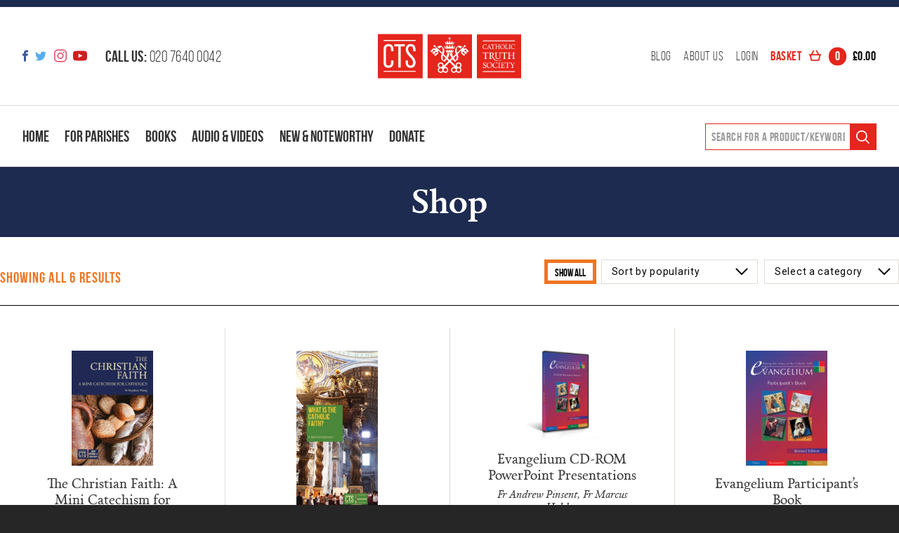

--- FILE ---
content_type: text/html; charset=UTF-8
request_url: https://www.ctsbooks.org/product-tag/rcia/
body_size: 21767
content:
<!doctype html>
<!--[if IE]> <html lang="en" class="no-js ie"> <![endif]-->
<!--[if !IE]><!--> <html lang="en" class="no-js"> <!--<![endif]-->

    
    <head>
        <!-- Google Tag Manager -->
        <script>(function(w,d,s,l,i){w[l]=w[l]||[];w[l].push({'gtm.start':
        new Date().getTime(),event:'gtm.js'});var f=d.getElementsByTagName(s)[0],
        j=d.createElement(s),dl=l!='dataLayer'?'&l='+l:'';j.async=true;j.src=
        'https://www.googletagmanager.com/gtag/js?id='+i+dl;f.parentNode.insertBefore(j,f);
        })(window,document,'script','dataLayer','GTM-NDLXG5P');</script>
        <!-- End Google Tag Manager -->

        <meta charset="utf-8">
        <meta http-equiv="x-ua-compatible" content="ie=edge">
        <meta name="viewport" content="width=device-width, initial-scale=1, shrink-to-fit=no">
        <meta name="HandheldFriendly" content="True">

        <link rel="preload" as="font" crossorigin="crossorigin" type="font/woff2" href="https://www.ctsbooks.org/wp-content/themes/cts-2018/assets/webfonts/calendas_plus-webfont.woff2" />
        <link rel="preload" as="font" crossorigin="crossorigin" type="font/woff2" href="https://www.ctsbooks.org/wp-content/themes/cts-2018/assets/webfonts/calendas_plus_italic-webfont.woff2" />
        <link rel="preload" as="font" crossorigin="crossorigin" type="font/woff2" href="https://www.ctsbooks.org/wp-content/themes/cts-2018/assets/webfonts/calendas_plus_bold-webfont.woff2" />
        <link rel="preload" as="font" crossorigin="crossorigin" type="font/woff2" href="https://www.ctsbooks.org/wp-content/themes/cts-2018/assets/webfonts/bebasneue_bold-webfont.woff2" />
        <link rel="preload" as="font" crossorigin="crossorigin" type="font/woff2" href="https://www.ctsbooks.org/wp-content/themes/cts-2018/assets/webfonts/bebasneue_book-webfont.woff2" />
        <link rel="preload" as="font" crossorigin="crossorigin" type="font/woff2" href="https://www.ctsbooks.org/wp-content/themes/cts-2018/assets/webfonts/bebasneue_regular-webfont.woff2" />

        <title>Catholic Truth Society</title>
        <meta name="description" content="The Catholic Truth Society is a unique Catholic Charity (no. 218951) publishing non-stop since 1868.">
        <meta name="url" content="https://www.ctsbooks.org/product-tag/rcia/">
        <link href="https://www.ctsbooks.org/product-tag/rcia/" rel="canonical">

                <meta property="og:title" content="Catholic Truth Society">
        <meta property="og:description" content="The Catholic Truth Society is a unique Catholic Charity (no. 218951) publishing non-stop since 1868.">
        <meta property="og:image" content="https://www.ctsbooks.org/wp-content/uploads/2020/01/DO904-The-Christian-Faith-rebrand.jpg">
        <meta property="og:url" content="https://www.ctsbooks.org/product-tag/rcia/">
        <meta property="og:type" content="article" />

                <meta name="twitter:title" content="Catholic Truth Society">
        <meta name="twitter:description" content="The Catholic Truth Society is a unique Catholic Charity (no. 218951) publishing non-stop since 1868.">
        <meta name="twitter:image" content="https://www.ctsbooks.org/wp-content/uploads/2020/01/DO904-The-Christian-Faith-rebrand.jpg">
        <meta name="twitter:card" content="summary_large_image">

                <meta name="apple-mobile-web-app-capable" content="yes">
        <meta name="apple-mobile-web-app-status-bar-style" content="black-translucent">
        <meta name="apple-mobile-web-app-title" content="Catholic Truth Society">
        <link rel="apple-touch-icon" sizes="180x180" href="https://www.ctsbooks.org/wp-content/themes/cts-2018/assets/images/apple-touch-icon.png">

                <meta name="mobile-web-app-capable" content="yes">
        <meta name="theme-color" content="#E4261C">
        <link rel="manifest" href="https://www.ctsbooks.org/wp-content/themes/cts-2018/assets/images/manifest.json">

                <link rel="icon" type="image/png" href="https://www.ctsbooks.org/wp-content/themes/cts-2018/assets/images/favicon-32x32.png" sizes="32x32">
        <link rel="icon" type="image/png" href="https://www.ctsbooks.org/wp-content/themes/cts-2018/assets/images/favicon-16x16.png" sizes="16x16">
        <link rel="mask-icon" href="https://www.ctsbooks.org/wp-content/themes/cts-2018/assets/images/safari-pinned-tab.svg" color="">
        <link rel="shortcut icon" href="https://www.ctsbooks.org/wp-content/themes/cts-2018/assets/images/favicon.ico">
        <meta name="msapplication-config" content="https://www.ctsbooks.org/wp-content/themes/cts-2018/assets/images/browserconfig.xml">

                <link href="https://www.ctsbooks.org/wp-content/themes/cts-2018/assets/css/style.css?v=20200505" rel="stylesheet" media="screen">
        <link href="https://www.ctsbooks.org/wp-content/themes/cts-2018/assets/css/print.css" rel="stylesheet" media="print">
        
		        <link rel="preconnect" href="https://fonts.googleapis.com">
        <link rel="preconnect" href="https://fonts.gstatic.com" crossorigin>
        <link href="https://fonts.googleapis.com/css2?family=Roboto:ital,wght@0,400;0,700;1,400;1,700&family=Oswald:wght@200&display=swap" rel="stylesheet">
        <meta name='robots' content='max-image-preview:large' />
	<style>img:is([sizes="auto" i], [sizes^="auto," i]) { contain-intrinsic-size: 3000px 1500px }</style>
	<link rel='dns-prefetch' href='//www.googletagmanager.com' />
<link rel="alternate" type="application/rss+xml" title="Catholic Truth Society &raquo; RCIA Tag Feed" href="https://www.ctsbooks.org/product-tag/rcia/feed/" />
<style id='classic-theme-styles-inline-css' type='text/css'>
/*! This file is auto-generated */
.wp-block-button__link{color:#fff;background-color:#32373c;border-radius:9999px;box-shadow:none;text-decoration:none;padding:calc(.667em + 2px) calc(1.333em + 2px);font-size:1.125em}.wp-block-file__button{background:#32373c;color:#fff;text-decoration:none}
</style>
<style id='global-styles-inline-css' type='text/css'>
:root{--wp--preset--aspect-ratio--square: 1;--wp--preset--aspect-ratio--4-3: 4/3;--wp--preset--aspect-ratio--3-4: 3/4;--wp--preset--aspect-ratio--3-2: 3/2;--wp--preset--aspect-ratio--2-3: 2/3;--wp--preset--aspect-ratio--16-9: 16/9;--wp--preset--aspect-ratio--9-16: 9/16;--wp--preset--color--black: #000000;--wp--preset--color--cyan-bluish-gray: #abb8c3;--wp--preset--color--white: #ffffff;--wp--preset--color--pale-pink: #f78da7;--wp--preset--color--vivid-red: #cf2e2e;--wp--preset--color--luminous-vivid-orange: #ff6900;--wp--preset--color--luminous-vivid-amber: #fcb900;--wp--preset--color--light-green-cyan: #7bdcb5;--wp--preset--color--vivid-green-cyan: #00d084;--wp--preset--color--pale-cyan-blue: #8ed1fc;--wp--preset--color--vivid-cyan-blue: #0693e3;--wp--preset--color--vivid-purple: #9b51e0;--wp--preset--gradient--vivid-cyan-blue-to-vivid-purple: linear-gradient(135deg,rgba(6,147,227,1) 0%,rgb(155,81,224) 100%);--wp--preset--gradient--light-green-cyan-to-vivid-green-cyan: linear-gradient(135deg,rgb(122,220,180) 0%,rgb(0,208,130) 100%);--wp--preset--gradient--luminous-vivid-amber-to-luminous-vivid-orange: linear-gradient(135deg,rgba(252,185,0,1) 0%,rgba(255,105,0,1) 100%);--wp--preset--gradient--luminous-vivid-orange-to-vivid-red: linear-gradient(135deg,rgba(255,105,0,1) 0%,rgb(207,46,46) 100%);--wp--preset--gradient--very-light-gray-to-cyan-bluish-gray: linear-gradient(135deg,rgb(238,238,238) 0%,rgb(169,184,195) 100%);--wp--preset--gradient--cool-to-warm-spectrum: linear-gradient(135deg,rgb(74,234,220) 0%,rgb(151,120,209) 20%,rgb(207,42,186) 40%,rgb(238,44,130) 60%,rgb(251,105,98) 80%,rgb(254,248,76) 100%);--wp--preset--gradient--blush-light-purple: linear-gradient(135deg,rgb(255,206,236) 0%,rgb(152,150,240) 100%);--wp--preset--gradient--blush-bordeaux: linear-gradient(135deg,rgb(254,205,165) 0%,rgb(254,45,45) 50%,rgb(107,0,62) 100%);--wp--preset--gradient--luminous-dusk: linear-gradient(135deg,rgb(255,203,112) 0%,rgb(199,81,192) 50%,rgb(65,88,208) 100%);--wp--preset--gradient--pale-ocean: linear-gradient(135deg,rgb(255,245,203) 0%,rgb(182,227,212) 50%,rgb(51,167,181) 100%);--wp--preset--gradient--electric-grass: linear-gradient(135deg,rgb(202,248,128) 0%,rgb(113,206,126) 100%);--wp--preset--gradient--midnight: linear-gradient(135deg,rgb(2,3,129) 0%,rgb(40,116,252) 100%);--wp--preset--font-size--small: 13px;--wp--preset--font-size--medium: 20px;--wp--preset--font-size--large: 36px;--wp--preset--font-size--x-large: 42px;--wp--preset--spacing--20: 0.44rem;--wp--preset--spacing--30: 0.67rem;--wp--preset--spacing--40: 1rem;--wp--preset--spacing--50: 1.5rem;--wp--preset--spacing--60: 2.25rem;--wp--preset--spacing--70: 3.38rem;--wp--preset--spacing--80: 5.06rem;--wp--preset--shadow--natural: 6px 6px 9px rgba(0, 0, 0, 0.2);--wp--preset--shadow--deep: 12px 12px 50px rgba(0, 0, 0, 0.4);--wp--preset--shadow--sharp: 6px 6px 0px rgba(0, 0, 0, 0.2);--wp--preset--shadow--outlined: 6px 6px 0px -3px rgba(255, 255, 255, 1), 6px 6px rgba(0, 0, 0, 1);--wp--preset--shadow--crisp: 6px 6px 0px rgba(0, 0, 0, 1);}:where(.is-layout-flex){gap: 0.5em;}:where(.is-layout-grid){gap: 0.5em;}body .is-layout-flex{display: flex;}.is-layout-flex{flex-wrap: wrap;align-items: center;}.is-layout-flex > :is(*, div){margin: 0;}body .is-layout-grid{display: grid;}.is-layout-grid > :is(*, div){margin: 0;}:where(.wp-block-columns.is-layout-flex){gap: 2em;}:where(.wp-block-columns.is-layout-grid){gap: 2em;}:where(.wp-block-post-template.is-layout-flex){gap: 1.25em;}:where(.wp-block-post-template.is-layout-grid){gap: 1.25em;}.has-black-color{color: var(--wp--preset--color--black) !important;}.has-cyan-bluish-gray-color{color: var(--wp--preset--color--cyan-bluish-gray) !important;}.has-white-color{color: var(--wp--preset--color--white) !important;}.has-pale-pink-color{color: var(--wp--preset--color--pale-pink) !important;}.has-vivid-red-color{color: var(--wp--preset--color--vivid-red) !important;}.has-luminous-vivid-orange-color{color: var(--wp--preset--color--luminous-vivid-orange) !important;}.has-luminous-vivid-amber-color{color: var(--wp--preset--color--luminous-vivid-amber) !important;}.has-light-green-cyan-color{color: var(--wp--preset--color--light-green-cyan) !important;}.has-vivid-green-cyan-color{color: var(--wp--preset--color--vivid-green-cyan) !important;}.has-pale-cyan-blue-color{color: var(--wp--preset--color--pale-cyan-blue) !important;}.has-vivid-cyan-blue-color{color: var(--wp--preset--color--vivid-cyan-blue) !important;}.has-vivid-purple-color{color: var(--wp--preset--color--vivid-purple) !important;}.has-black-background-color{background-color: var(--wp--preset--color--black) !important;}.has-cyan-bluish-gray-background-color{background-color: var(--wp--preset--color--cyan-bluish-gray) !important;}.has-white-background-color{background-color: var(--wp--preset--color--white) !important;}.has-pale-pink-background-color{background-color: var(--wp--preset--color--pale-pink) !important;}.has-vivid-red-background-color{background-color: var(--wp--preset--color--vivid-red) !important;}.has-luminous-vivid-orange-background-color{background-color: var(--wp--preset--color--luminous-vivid-orange) !important;}.has-luminous-vivid-amber-background-color{background-color: var(--wp--preset--color--luminous-vivid-amber) !important;}.has-light-green-cyan-background-color{background-color: var(--wp--preset--color--light-green-cyan) !important;}.has-vivid-green-cyan-background-color{background-color: var(--wp--preset--color--vivid-green-cyan) !important;}.has-pale-cyan-blue-background-color{background-color: var(--wp--preset--color--pale-cyan-blue) !important;}.has-vivid-cyan-blue-background-color{background-color: var(--wp--preset--color--vivid-cyan-blue) !important;}.has-vivid-purple-background-color{background-color: var(--wp--preset--color--vivid-purple) !important;}.has-black-border-color{border-color: var(--wp--preset--color--black) !important;}.has-cyan-bluish-gray-border-color{border-color: var(--wp--preset--color--cyan-bluish-gray) !important;}.has-white-border-color{border-color: var(--wp--preset--color--white) !important;}.has-pale-pink-border-color{border-color: var(--wp--preset--color--pale-pink) !important;}.has-vivid-red-border-color{border-color: var(--wp--preset--color--vivid-red) !important;}.has-luminous-vivid-orange-border-color{border-color: var(--wp--preset--color--luminous-vivid-orange) !important;}.has-luminous-vivid-amber-border-color{border-color: var(--wp--preset--color--luminous-vivid-amber) !important;}.has-light-green-cyan-border-color{border-color: var(--wp--preset--color--light-green-cyan) !important;}.has-vivid-green-cyan-border-color{border-color: var(--wp--preset--color--vivid-green-cyan) !important;}.has-pale-cyan-blue-border-color{border-color: var(--wp--preset--color--pale-cyan-blue) !important;}.has-vivid-cyan-blue-border-color{border-color: var(--wp--preset--color--vivid-cyan-blue) !important;}.has-vivid-purple-border-color{border-color: var(--wp--preset--color--vivid-purple) !important;}.has-vivid-cyan-blue-to-vivid-purple-gradient-background{background: var(--wp--preset--gradient--vivid-cyan-blue-to-vivid-purple) !important;}.has-light-green-cyan-to-vivid-green-cyan-gradient-background{background: var(--wp--preset--gradient--light-green-cyan-to-vivid-green-cyan) !important;}.has-luminous-vivid-amber-to-luminous-vivid-orange-gradient-background{background: var(--wp--preset--gradient--luminous-vivid-amber-to-luminous-vivid-orange) !important;}.has-luminous-vivid-orange-to-vivid-red-gradient-background{background: var(--wp--preset--gradient--luminous-vivid-orange-to-vivid-red) !important;}.has-very-light-gray-to-cyan-bluish-gray-gradient-background{background: var(--wp--preset--gradient--very-light-gray-to-cyan-bluish-gray) !important;}.has-cool-to-warm-spectrum-gradient-background{background: var(--wp--preset--gradient--cool-to-warm-spectrum) !important;}.has-blush-light-purple-gradient-background{background: var(--wp--preset--gradient--blush-light-purple) !important;}.has-blush-bordeaux-gradient-background{background: var(--wp--preset--gradient--blush-bordeaux) !important;}.has-luminous-dusk-gradient-background{background: var(--wp--preset--gradient--luminous-dusk) !important;}.has-pale-ocean-gradient-background{background: var(--wp--preset--gradient--pale-ocean) !important;}.has-electric-grass-gradient-background{background: var(--wp--preset--gradient--electric-grass) !important;}.has-midnight-gradient-background{background: var(--wp--preset--gradient--midnight) !important;}.has-small-font-size{font-size: var(--wp--preset--font-size--small) !important;}.has-medium-font-size{font-size: var(--wp--preset--font-size--medium) !important;}.has-large-font-size{font-size: var(--wp--preset--font-size--large) !important;}.has-x-large-font-size{font-size: var(--wp--preset--font-size--x-large) !important;}
:where(.wp-block-post-template.is-layout-flex){gap: 1.25em;}:where(.wp-block-post-template.is-layout-grid){gap: 1.25em;}
:where(.wp-block-columns.is-layout-flex){gap: 2em;}:where(.wp-block-columns.is-layout-grid){gap: 2em;}
:root :where(.wp-block-pullquote){font-size: 1.5em;line-height: 1.6;}
</style>
<style id='woocommerce-inline-inline-css' type='text/css'>
.woocommerce form .form-row .required { visibility: visible; }
</style>
<link rel='stylesheet' id='wpo_min-header-0-css' href='https://www.ctsbooks.org/wp-content/cache/wpo-minify/1759824765/assets/wpo-minify-header-berocket_products_label_style1766515942.min.css' type='text/css' media='all' />
<link rel='stylesheet' id='wp-block-library-css' href='https://www.ctsbooks.org/wp-includes/css/dist/block-library/style.min.css' type='text/css' media='all' />
<link rel='stylesheet' id='wpo_min-header-2-css' href='https://www.ctsbooks.org/wp-content/cache/wpo-minify/1759824765/assets/wpo-minify-header-pardot1766515943.min.css' type='text/css' media='all' />
<link rel='stylesheet' id='gift-aid-for-woocommerce-public-css-css' href='https://www.ctsbooks.org/wp-content/plugins/gift-aid-for-woocommerce/assets/css/gift-aid-for-woocommerce-public.min.css' type='text/css' media='all' />
<link rel='stylesheet' id='wpo_min-header-4-css' href='https://www.ctsbooks.org/wp-content/cache/wpo-minify/1759824765/assets/wpo-minify-header-page-list-style1766515943.min.css' type='text/css' media='all' />
<link rel='stylesheet' id='wpo_min-header-5-css' href='https://www.ctsbooks.org/wp-content/cache/wpo-minify/1759824765/assets/wpo-minify-header-albdesign-wc-donation-frontend1766515945.min.css' type='text/css' media='all' />
<link rel='stylesheet' id='wpo_min-header-6-css' href='https://www.ctsbooks.org/wp-content/cache/wpo-minify/1759824765/assets/wpo-minify-header-brands-styles1766515944.min.css' type='text/css' media='all' />
<link rel='stylesheet' id='wpo_min-header-7-css' href='https://www.ctsbooks.org/wp-content/cache/wpo-minify/1759824765/assets/wpo-minify-header-cts-2018_theme_base1766515945.min.css' type='text/css' media='all' />
<link rel='stylesheet' id='popup-maker-site-css' href='https://www.ctsbooks.org/wp-content/plugins/popup-maker/assets/css/pum-site.min.css' type='text/css' media='all' />
<style id='popup-maker-site-inline-css' type='text/css'>
/* Popup Google Fonts */
@import url('//fonts.googleapis.com/css?family=Montserrat|Acme');

/* Popup Theme 179959: Floating Bar - Soft Blue */
.pum-theme-179959, .pum-theme-floating-bar { background-color: rgba( 255, 255, 255, 0.00 ) } 
.pum-theme-179959 .pum-container, .pum-theme-floating-bar .pum-container { padding: 8px; border-radius: 0px; border: 1px none #000000; box-shadow: 1px 1px 3px 0px rgba( 2, 2, 2, 0.23 ); background-color: rgba( 238, 246, 252, 1.00 ) } 
.pum-theme-179959 .pum-title, .pum-theme-floating-bar .pum-title { color: #505050; text-align: left; text-shadow: 0px 0px 0px rgba( 2, 2, 2, 0.23 ); font-family: inherit; font-weight: 400; font-size: 32px; line-height: 36px } 
.pum-theme-179959 .pum-content, .pum-theme-floating-bar .pum-content { color: #505050; font-family: inherit; font-weight: 400 } 
.pum-theme-179959 .pum-content + .pum-close, .pum-theme-floating-bar .pum-content + .pum-close { position: absolute; height: 18px; width: 18px; left: auto; right: 5px; bottom: auto; top: 50%; padding: 0px; color: #505050; font-family: Sans-Serif; font-weight: 700; font-size: 15px; line-height: 18px; border: 1px solid #505050; border-radius: 15px; box-shadow: 0px 0px 0px 0px rgba( 2, 2, 2, 0.00 ); text-shadow: 0px 0px 0px rgba( 0, 0, 0, 0.00 ); background-color: rgba( 255, 255, 255, 0.00 ); transform: translate(0, -50%) } 

/* Popup Theme 179960: Content Only - For use with page builders or block editor */
.pum-theme-179960, .pum-theme-content-only { background-color: rgba( 0, 0, 0, 0.70 ) } 
.pum-theme-179960 .pum-container, .pum-theme-content-only .pum-container { padding: 0px; border-radius: 0px; border: 1px none #000000; box-shadow: 0px 0px 0px 0px rgba( 2, 2, 2, 0.00 ) } 
.pum-theme-179960 .pum-title, .pum-theme-content-only .pum-title { color: #000000; text-align: left; text-shadow: 0px 0px 0px rgba( 2, 2, 2, 0.23 ); font-family: inherit; font-weight: 400; font-size: 32px; line-height: 36px } 
.pum-theme-179960 .pum-content, .pum-theme-content-only .pum-content { color: #8c8c8c; font-family: inherit; font-weight: 400 } 
.pum-theme-179960 .pum-content + .pum-close, .pum-theme-content-only .pum-content + .pum-close { position: absolute; height: 18px; width: 18px; left: auto; right: 7px; bottom: auto; top: 7px; padding: 0px; color: #000000; font-family: inherit; font-weight: 700; font-size: 20px; line-height: 20px; border: 1px none #ffffff; border-radius: 15px; box-shadow: 0px 0px 0px 0px rgba( 2, 2, 2, 0.00 ); text-shadow: 0px 0px 0px rgba( 0, 0, 0, 0.00 ); background-color: rgba( 255, 255, 255, 0.00 ) } 

/* Popup Theme 1258: Default Theme */
.pum-theme-1258, .pum-theme-default-theme { background-color: rgba( 255, 255, 255, 1.00 ) } 
.pum-theme-1258 .pum-container, .pum-theme-default-theme .pum-container { padding: 18px; border-radius: 0px; border: 1px none #000000; box-shadow: 1px 1px 3px 0px rgba( 2, 2, 2, 0.23 ); background-color: rgba( 249, 249, 249, 1.00 ) } 
.pum-theme-1258 .pum-title, .pum-theme-default-theme .pum-title { color: #000000; text-align: left; text-shadow: 0px 0px 0px rgba( 2, 2, 2, 0.23 ); font-family: inherit; font-weight: inherit; font-size: 32px; font-style: normal; line-height: 36px } 
.pum-theme-1258 .pum-content, .pum-theme-default-theme .pum-content { color: #8c8c8c; font-family: inherit; font-weight: inherit; font-style: normal } 
.pum-theme-1258 .pum-content + .pum-close, .pum-theme-default-theme .pum-content + .pum-close { position: absolute; height: auto; width: auto; left: auto; right: 0px; bottom: auto; top: 0px; padding: 8px; color: #ffffff; font-family: inherit; font-weight: inherit; font-size: 12px; font-style: normal; line-height: 14px; border: 1px none #ffffff; border-radius: 0px; box-shadow: 0px 0px 0px 0px rgba( 2, 2, 2, 0.23 ); text-shadow: 0px 0px 0px rgba( 0, 0, 0, 0.23 ); background-color: rgba( 0, 183, 205, 1.00 ) } 

/* Popup Theme 1259: Light Box */
.pum-theme-1259, .pum-theme-lightbox { background-color: rgba( 0, 0, 0, 0.60 ) } 
.pum-theme-1259 .pum-container, .pum-theme-lightbox .pum-container { padding: 18px; border-radius: 3px; border: 8px solid #000000; box-shadow: 0px 0px 30px 0px rgba( 2, 2, 2, 1.00 ); background-color: rgba( 255, 255, 255, 1.00 ) } 
.pum-theme-1259 .pum-title, .pum-theme-lightbox .pum-title { color: #000000; text-align: left; text-shadow: 0px 0px 0px rgba( 2, 2, 2, 0.23 ); font-family: inherit; font-size: 32px; line-height: 36px } 
.pum-theme-1259 .pum-content, .pum-theme-lightbox .pum-content { color: #000000; font-family: inherit } 
.pum-theme-1259 .pum-content + .pum-close, .pum-theme-lightbox .pum-content + .pum-close { position: absolute; height: 30px; width: 30px; left: auto; right: -24px; bottom: auto; top: -24px; padding: 0px; color: #ffffff; font-family: inherit; font-size: 24px; line-height: 26px; border: 2px solid #ffffff; border-radius: 30px; box-shadow: 0px 0px 15px 1px rgba( 2, 2, 2, 0.75 ); text-shadow: 0px 0px 0px rgba( 0, 0, 0, 0.23 ); background-color: rgba( 0, 0, 0, 1.00 ) } 

/* Popup Theme 1260: Enterprise Blue */
.pum-theme-1260, .pum-theme-enterprise-blue { background-color: rgba( 0, 0, 0, 0.70 ) } 
.pum-theme-1260 .pum-container, .pum-theme-enterprise-blue .pum-container { padding: 28px; border-radius: 5px; border: 1px none #000000; box-shadow: 0px 10px 25px 4px rgba( 2, 2, 2, 0.50 ); background-color: rgba( 255, 255, 255, 1.00 ) } 
.pum-theme-1260 .pum-title, .pum-theme-enterprise-blue .pum-title { color: #315b7c; text-align: left; text-shadow: 0px 0px 0px rgba( 2, 2, 2, 0.23 ); font-family: inherit; font-size: 34px; line-height: 36px } 
.pum-theme-1260 .pum-content, .pum-theme-enterprise-blue .pum-content { color: #2d2d2d; font-family: inherit } 
.pum-theme-1260 .pum-content + .pum-close, .pum-theme-enterprise-blue .pum-content + .pum-close { position: absolute; height: 28px; width: 28px; left: auto; right: 8px; bottom: auto; top: 8px; padding: 4px; color: #ffffff; font-family: inherit; font-size: 20px; line-height: 20px; border: 1px none #ffffff; border-radius: 42px; box-shadow: 0px 0px 0px 0px rgba( 2, 2, 2, 0.23 ); text-shadow: 0px 0px 0px rgba( 0, 0, 0, 0.23 ); background-color: rgba( 49, 91, 124, 1.00 ) } 

/* Popup Theme 1261: Hello Box */
.pum-theme-1261, .pum-theme-hello-box { background-color: rgba( 0, 0, 0, 0.75 ) } 
.pum-theme-1261 .pum-container, .pum-theme-hello-box .pum-container { padding: 30px; border-radius: 80px; border: 14px solid #81d742; box-shadow: 0px 0px 0px 0px rgba( 2, 2, 2, 0.00 ); background-color: rgba( 255, 255, 255, 1.00 ) } 
.pum-theme-1261 .pum-title, .pum-theme-hello-box .pum-title { color: #2d2d2d; text-align: left; text-shadow: 0px 0px 0px rgba( 2, 2, 2, 0.23 ); font-family: Montserrat; font-size: 32px; line-height: 36px } 
.pum-theme-1261 .pum-content, .pum-theme-hello-box .pum-content { color: #2d2d2d; font-family: inherit } 
.pum-theme-1261 .pum-content + .pum-close, .pum-theme-hello-box .pum-content + .pum-close { position: absolute; height: auto; width: auto; left: auto; right: -30px; bottom: auto; top: -30px; padding: 0px; color: #2d2d2d; font-family: inherit; font-size: 32px; line-height: 28px; border: 1px none #ffffff; border-radius: 28px; box-shadow: 0px 0px 0px 0px rgba( 2, 2, 2, 0.23 ); text-shadow: 0px 0px 0px rgba( 0, 0, 0, 0.23 ); background-color: rgba( 255, 255, 255, 1.00 ) } 

/* Popup Theme 1262: Cutting Edge */
.pum-theme-1262, .pum-theme-cutting-edge { background-color: rgba( 0, 0, 0, 0.50 ) } 
.pum-theme-1262 .pum-container, .pum-theme-cutting-edge .pum-container { padding: 18px; border-radius: 0px; border: 1px none #000000; box-shadow: 0px 10px 25px 0px rgba( 2, 2, 2, 0.50 ); background-color: rgba( 30, 115, 190, 1.00 ) } 
.pum-theme-1262 .pum-title, .pum-theme-cutting-edge .pum-title { color: #ffffff; text-align: left; text-shadow: 0px 0px 0px rgba( 2, 2, 2, 0.23 ); font-family: Sans-Serif; font-size: 26px; line-height: 28px } 
.pum-theme-1262 .pum-content, .pum-theme-cutting-edge .pum-content { color: #ffffff; font-family: inherit } 
.pum-theme-1262 .pum-content + .pum-close, .pum-theme-cutting-edge .pum-content + .pum-close { position: absolute; height: 24px; width: 24px; left: auto; right: 0px; bottom: auto; top: 0px; padding: 0px; color: #1e73be; font-family: inherit; font-size: 32px; line-height: 24px; border: 1px none #ffffff; border-radius: 0px; box-shadow: -1px 1px 1px 0px rgba( 2, 2, 2, 0.10 ); text-shadow: -1px 1px 1px rgba( 0, 0, 0, 0.10 ); background-color: rgba( 238, 238, 34, 1.00 ) } 

/* Popup Theme 1263: Framed Border */
.pum-theme-1263, .pum-theme-framed-border { background-color: rgba( 255, 255, 255, 0.50 ) } 
.pum-theme-1263 .pum-container, .pum-theme-framed-border .pum-container { padding: 18px; border-radius: 0px; border: 20px outset #dd3333; box-shadow: 1px 1px 3px 0px rgba( 2, 2, 2, 0.97 ) inset; background-color: rgba( 255, 251, 239, 1.00 ) } 
.pum-theme-1263 .pum-title, .pum-theme-framed-border .pum-title { color: #000000; text-align: left; text-shadow: 0px 0px 0px rgba( 2, 2, 2, 0.23 ); font-family: inherit; font-size: 32px; line-height: 36px } 
.pum-theme-1263 .pum-content, .pum-theme-framed-border .pum-content { color: #2d2d2d; font-family: inherit } 
.pum-theme-1263 .pum-content + .pum-close, .pum-theme-framed-border .pum-content + .pum-close { position: absolute; height: 20px; width: 20px; left: auto; right: -20px; bottom: auto; top: -20px; padding: 0px; color: #ffffff; font-family: Acme; font-size: 20px; line-height: 20px; border: 1px none #ffffff; border-radius: 0px; box-shadow: 0px 0px 0px 0px rgba( 2, 2, 2, 0.23 ); text-shadow: 0px 0px 0px rgba( 0, 0, 0, 0.23 ); background-color: rgba( 0, 0, 0, 0.55 ) } 

#pum-1264 {z-index: 1999999999}

</style>
<script type="text/javascript" id="woocommerce-google-analytics-integration-gtag-js-after">
/* <![CDATA[ */
/* Google Analytics for WooCommerce (gtag.js) */
					window.dataLayer = window.dataLayer || [];
					function gtag(){dataLayer.push(arguments);}
					// Set up default consent state.
					for ( const mode of [{"analytics_storage":"denied","ad_storage":"denied","ad_user_data":"denied","ad_personalization":"denied","region":["AT","BE","BG","HR","CY","CZ","DK","EE","FI","FR","DE","GR","HU","IS","IE","IT","LV","LI","LT","LU","MT","NL","NO","PL","PT","RO","SK","SI","ES","SE","GB","CH"]}] || [] ) {
						gtag( "consent", "default", { "wait_for_update": 500, ...mode } );
					}
					gtag("js", new Date());
					gtag("set", "developer_id.dOGY3NW", true);
					gtag("config", "G-S2LDTGB1NN", {"track_404":true,"allow_google_signals":false,"logged_in":false,"linker":{"domains":[],"allow_incoming":false},"custom_map":{"dimension1":"logged_in"}});
/* ]]> */
</script>
<script type="text/javascript" src="https://www.ctsbooks.org/wp-includes/js/jquery/jquery.min.js" id="jquery-core-js"></script>
<script type="text/javascript" src="https://www.ctsbooks.org/wp-includes/js/jquery/jquery-migrate.min.js" id="jquery-migrate-js"></script>
<script type="text/javascript" src="https://www.ctsbooks.org/wp-content/plugins/woocommerce/assets/js/jquery-blockui/jquery.blockUI.min.js" id="jquery-blockui-js" defer="defer" data-wp-strategy="defer"></script>
<script type="text/javascript" id="wc-add-to-cart-js-extra">
/* <![CDATA[ */
var wc_add_to_cart_params = {"ajax_url":"\/wp-admin\/admin-ajax.php","wc_ajax_url":"\/?wc-ajax=%%endpoint%%","i18n_view_cart":"View basket","cart_url":"https:\/\/www.ctsbooks.org\/basket\/","is_cart":"","cart_redirect_after_add":"no"};
/* ]]> */
</script>
<script type="text/javascript" src="https://www.ctsbooks.org/wp-content/plugins/woocommerce/assets/js/frontend/add-to-cart.min.js" id="wc-add-to-cart-js" defer="defer" data-wp-strategy="defer"></script>
<script type="text/javascript" src="https://www.ctsbooks.org/wp-content/plugins/woocommerce/assets/js/js-cookie/js.cookie.min.js" id="js-cookie-js" defer="defer" data-wp-strategy="defer"></script>
<script type="text/javascript" id="woocommerce-js-extra">
/* <![CDATA[ */
var woocommerce_params = {"ajax_url":"\/wp-admin\/admin-ajax.php","wc_ajax_url":"\/?wc-ajax=%%endpoint%%","i18n_password_show":"Show password","i18n_password_hide":"Hide password"};
/* ]]> */
</script>
<script type="text/javascript" src="https://www.ctsbooks.org/wp-content/plugins/woocommerce/assets/js/frontend/woocommerce.min.js" id="woocommerce-js" defer="defer" data-wp-strategy="defer"></script>
<link rel="https://api.w.org/" href="https://www.ctsbooks.org/wp-json/" /><link rel="alternate" title="JSON" type="application/json" href="https://www.ctsbooks.org/wp-json/wp/v2/product_tag/459" /><link rel="EditURI" type="application/rsd+xml" title="RSD" href="https://www.ctsbooks.org/xmlrpc.php?rsd" />
<meta name="generator" content="WordPress 6.8.2" />
<meta name="generator" content="WooCommerce 10.1.2" />
<style>.product .images {position: relative;}</style>		<style>
			/* If there is a fixed header */
			.header {
				position: relative;
				top: auto;
			}
			.main {
				padding: 0;
			}

			/* Alert banner styling */
			.alert-banner {
				display: none;
				background-color: #003F72;
				color: #FFFFFF;
				left: 0;
				margin-top: 0;
				padding: 2rem 1rem 0.8rem;
				position: relative;
				text-align: center;
				top: 0;
				width: 100%;
			}
			.alert-banner * {
				margin-top: 0;
			}
			.alert-banner.lightblue {
				background-color: #84A2BD;
			}
			.alert-banner.red {
				background-color: #DC0A2C;
			}
			.alert-banner.gray {
				background-color: #D0D2CF;
				color: #000000;
			}

			.alert-banner h3 {
				font-size: 1.2em;
				padding-bottom: 0.5rem;
			}
			.alert-banner p {
				margin: 0 auto;
				padding: 0;
				width: 90%;
			}
			.alert-banner p a {
				font-weight: bold;
				text-decoration: underline;
			}
			.close-icon {
				border: solid 2px #FFFFFF;
				color: #FFF;
				border-radius: 100%;
				display: block;
				font-family: sans-serif;
				font-weight: normal;
				font-size: 17px;
				height: 30px;
				margin: 1rem auto;
				text-align: center;
				width: 30px;
				line-height: 28px;
			}

			@media screen and (min-width: 960px) {
				.alert-banner {
					padding: 0.8rem 1rem;
				}
				.alert-banner p {
					padding: 0 2.5rem;
					width: 70%;
				}
				.close-icon {
					margin: 0;
					position: absolute;
					right: 2rem;
					top: 50%;
					transform: translate(0, -50%);
				}
			}
		</style>
		<script>  var el_i13_login_captcha=null; var el_i13_register_captcha=null; </script><!-- Google site verification - Google for WooCommerce -->
<meta name="google-site-verification" content="OTaCxfLpLqXTqgu4d6V7dMIs3lHnDGrqYl8Eor6I7GU" />
	<noscript><style>.woocommerce-product-gallery{ opacity: 1 !important; }</style></noscript>
	

        <script type="text/javascript">
            jQuery( document.body ).on( 'updated_cart_totals', function() {
                cts_donation();
            } );

            jQuery( document.body ).on( 'updated_checkout', function() {
                cts_donation();
            } );
        </script>
        
    </head>

    <body class="archive tax-product_tag term-rcia term-459 wp-theme-cts-2018 theme-cts-2018 woocommerce woocommerce-page woocommerce-no-js">

        <!-- Google Tag Manager (noscript) -->
        <noscript><iframe src="https://www.googletagmanager.com/ns.html?id=GTM-NDLXG5P" 
        height="0" width="0" style="display:none;visibility:hidden"></iframe></noscript>
        <!-- End Google Tag Manager (noscript) -->

                
                <header class="header clearfix">
        
        	<div class="header-inner">

				<ul class="social-nav">
	                	                <li class="nav-item social">
	                    <a href="https://facebook.com/ctspublishers" class="nav-item-link facebook">
	                        <svg aria-hidden="true" class="icon"><use xlink:href="https://www.ctsbooks.org/wp-content/themes/cts-2018/assets/svg/icons.svg#facebook"/>Facebook</svg>
	                    </a>
	                </li>
	                	                <li class="nav-item social">
	                    <a href="https://twitter.com/ctspublishers" class="nav-item-link twitter">
	                        <svg aria-hidden="true" class="icon"><use xlink:href="https://www.ctsbooks.org/wp-content/themes/cts-2018/assets/svg/icons.svg#twitter"/>Twitter</svg>
	                    </a>
	                </li>
	                	                <li class="nav-item social">
	                    <a href="https://instagram.com/catholictruthsociety" class="nav-item-link instagram">
	                        <svg aria-hidden="true" class="icon"><use xlink:href="https://www.ctsbooks.org/wp-content/themes/cts-2018/assets/svg/icons.svg#instagram"/>Instagram</svg>
	                    </a>
	                </li>
	                	                <li class="nav-item social">
	                    <a href="https://www.youtube.com/catholictruthsociety" class="nav-item-link youtube">
	                        <svg aria-hidden="true" class="icon"><use xlink:href="https://www.ctsbooks.org/wp-content/themes/cts-2018/assets/svg/icons.svg#youtube"/>Youtube</svg>
	                    </a>
	                </li>
	                					<li class="nav-item tel"><a href="tel:020 7640 0042 " class="hotline_outer"><strong>Call us:</strong> 020 7640 0042 </a></li>
                </ul>
	        	
	            <a href="/" id="logo" class="header-logo">
	               <img srcset="https://www.ctsbooks.org/wp-content/themes/cts-2018/assets/images/logo.png 1x, https://www.ctsbooks.org/wp-content/themes/cts-2018/assets/images/logo@2x.png 2x" src="https://www.ctsbooks.org/wp-content/themes/cts-2018/assets/images/logo.png" width="40" height="40" alt="" class="header-logo-image" />
	
	                <h2 class="visually-hidden">Catholic Truth Society</h2>
	            </a>
	
					            <ul class="header-secnav-list clearfix">            
	                	                    <li class="nav-item">
                            <a href="https://www.ctsbooks.org/blog/" class="nav-item-link">Blog</a>
	                    </li>
	                	                    <li class="nav-item">
                            <a href="https://www.ctsbooks.org/about-us/" class="nav-item-link">About Us</a>
	                    </li>
	                	                    <li class="nav-item">
                            <a href="https://www.ctsbooks.org/my-account/" class="nav-item-link">Login</a>
	                    </li>
	                	                    <li class="nav-item">
                            <a href="https://www.ctsbooks.org/basket/" class="nav-item-link cart-contents cart-customlocation">Basket<svg aria-hidden="true" class="icon"><use xlink:href="https://www.ctsbooks.org/wp-content/themes/cts-2018/assets/svg/icons.svg#basket"/>Basket</svg><span class="basket-count">0</span><span class="basket-total"><span class="woocommerce-Price-amount amount"><bdi><span class="woocommerce-Price-currencySymbol">&pound;</span>0.00</bdi></span></span></a>
	                    </li>
	                     
	            </ul>       

			</div>

                        <nav class="header-nav">

                                <ul class="header-nav-list clearfix">
                                            <li class="nav-item">
                            <a href="https://www.ctsbooks.org/" class="nav-item-link">Home</a>

                                                    </li>
                                            <li class="nav-item">
                            <a href="https://www.ctsbooks.org/parish/" class="nav-item-link">For Parishes</a>

                                                            <ul class="dropdown">
                                                                            <li class="dropdown-item">
                                            <a href="https://www.ctsbooks.org/parish/lectionary/" class="nav-item-link">New Lectionary</a>
                                        </li>
                                                                            <li class="dropdown-item">
                                            <a href="https://www.ctsbooks.org/parish/confession-resources/" class="nav-item-link">Confession</a>
                                        </li>
                                                                            <li class="dropdown-item">
                                            <a href="https://www.ctsbooks.org/parish/sacramental-preparation/" class="nav-item-link">Sacramental Preparation</a>
                                        </li>
                                                                            <li class="dropdown-item">
                                            <a href="https://www.ctsbooks.org/parish/sacramental-gifts/" class="nav-item-link">Sacramental Gifts</a>
                                        </li>
                                                                    </ul>
                                                    </li>
                                            <li class="nav-item">
                            <a href="https://www.ctsbooks.org/browse-by-category/" class="nav-item-link">Books</a>

                                                            <ul class="dropdown">
                                                                            <li class="dropdown-item">
                                            <a href="https://www.ctsbooks.org/product-category/new/" class="nav-item-link">New Books</a>
                                        </li>
                                                                            <li class="dropdown-item">
                                            <a href="https://www.ctsbooks.org/product-category/emmaus-road-publishing/" class="nav-item-link">Emmaus Road Publishing</a>
                                        </li>
                                                                            <li class="dropdown-item">
                                            <a href="https://www.ctsbooks.org/product-category/lent/" class="nav-item-link">Lent</a>
                                        </li>
                                                                            <li class="dropdown-item">
                                            <a href="https://www.ctsbooks.org/product-category/all-publications-by-type/" class="nav-item-link">All Publications By Type</a>
                                        </li>
                                                                            <li class="dropdown-item">
                                            <a href="https://www.ctsbooks.org/product-category/prayer-devotion/" class="nav-item-link">Prayer &amp; Devotion</a>
                                        </li>
                                                                            <li class="dropdown-item">
                                            <a href="https://www.ctsbooks.org/product-category/sacraments-ministry/" class="nav-item-link">Sacraments &amp; Ministry</a>
                                        </li>
                                                                            <li class="dropdown-item">
                                            <a href="https://www.ctsbooks.org/product-category/children-young-adults/" class="nav-item-link">Children &amp; Young Adults</a>
                                        </li>
                                                                            <li class="dropdown-item">
                                            <a href="https://www.ctsbooks.org/product-category/understanding-faith/" class="nav-item-link">Understanding Faith</a>
                                        </li>
                                                                            <li class="dropdown-item">
                                            <a href="https://www.ctsbooks.org/product-category/church-documents/" class="nav-item-link">Church Documents</a>
                                        </li>
                                                                            <li class="dropdown-item">
                                            <a href="https://www.ctsbooks.org/product-category/living-the-faith/" class="nav-item-link">Living Faith</a>
                                        </li>
                                                                            <li class="dropdown-item">
                                            <a href="https://www.ctsbooks.org/product-category/bibles-and-scripture/" class="nav-item-link">Bibles and Scripture</a>
                                        </li>
                                                                            <li class="dropdown-item">
                                            <a href="https://www.ctsbooks.org/product-category/biographies/" class="nav-item-link">Saints &amp; Stories</a>
                                        </li>
                                                                            <li class="dropdown-item">
                                            <a href="https://www.ctsbooks.org/product-category/ebooks/" class="nav-item-link">- Ebooks</a>
                                        </li>
                                                                            <li class="dropdown-item">
                                            <a href="https://www.ctsbooks.org/product-category/reduced/" class="nav-item-link">Reduced to Clear</a>
                                        </li>
                                                                    </ul>
                                                    </li>
                                            <li class="nav-item">
                            <a href="https://www.ctsbooks.org/more-from-cts/" class="nav-item-link">Audio &#038; Videos</a>

                                                            <ul class="dropdown">
                                                                            <li class="dropdown-item">
                                            <a href="https://www.ctsbooks.org/more-from-cts/into-the-truth/" class="nav-item-link">Into the Truth Podcast</a>
                                        </li>
                                                                            <li class="dropdown-item">
                                            <a href="https://www.ctsbooks.org/more-from-cts/cts-music/" class="nav-item-link">CTS Music</a>
                                        </li>
                                                                            <li class="dropdown-item">
                                            <a href="https://www.ctsbooks.org/more-from-cts/cts-audio/" class="nav-item-link">CTS Audio: Free Audiobooks</a>
                                        </li>
                                                                    </ul>
                                                    </li>
                                            <li class="nav-item">
                            <a href="https://www.ctsbooks.org/highlights/" class="nav-item-link">New &#038; Noteworthy</a>

                                                            <ul class="dropdown">
                                                                            <li class="dropdown-item">
                                            <a href="https://www.ctsbooks.org/highlights/pope-leo-xiv/" class="nav-item-link">Pope Leo XIV</a>
                                        </li>
                                                                            <li class="dropdown-item">
                                            <a href="https://www.ctsbooks.org/highlights/newman/" class="nav-item-link">St John Henry Newman: A New Doctor of the Church</a>
                                        </li>
                                                                            <li class="dropdown-item">
                                            <a href="https://www.ctsbooks.org/highlights/cts-autumn-catalogue-2025/" class="nav-item-link">New CTS Books in 2025</a>
                                        </li>
                                                                            <li class="dropdown-item">
                                            <a href="https://www.ctsbooks.org/highlights/cts-missal-collection/" class="nav-item-link">CTS Missal Collection</a>
                                        </li>
                                                                            <li class="dropdown-item">
                                            <a href="https://www.ctsbooks.org/highlights/year-of-jubilee/" class="nav-item-link">Year of Jubilee</a>
                                        </li>
                                                                            <li class="dropdown-item">
                                            <a href="https://www.ctsbooks.org/highlights/prepare-for-advent/" class="nav-item-link">Prepare for Advent</a>
                                        </li>
                                                                            <li class="dropdown-item">
                                            <a href="https://www.ctsbooks.org/highlights/catholic-essentials/" class="nav-item-link">Catholic Essentials</a>
                                        </li>
                                                                            <li class="dropdown-item">
                                            <a href="https://www.ctsbooks.org/highlights/new-liturgical-year/" class="nav-item-link">New Liturgical Year</a>
                                        </li>
                                                                            <li class="dropdown-item">
                                            <a href="https://www.ctsbooks.org/highlights/trending/" class="nav-item-link">Trending</a>
                                        </li>
                                                                            <li class="dropdown-item">
                                            <a href="https://www.ctsbooks.org/highlights/gifts/" class="nav-item-link">Gift Ideas</a>
                                        </li>
                                                                            <li class="dropdown-item">
                                            <a href="https://www.ctsbooks.org/highlights/newsletter/" class="nav-item-link">Truly Catholic: The Weekly Newsletter from CTS</a>
                                        </li>
                                                                            <li class="dropdown-item">
                                            <a href="https://www.ctsbooks.org/highlights/cts-subscriptions/" class="nav-item-link">Get 35% Off New Booklets</a>
                                        </li>
                                                                    </ul>
                                                    </li>
                                            <li class="nav-item">
                            <a href="https://www.ctsbooks.org/donate/" class="nav-item-link">Donate</a>

                                                    </li>
                    
                                        <li class="nav-item">
		                <form method="get" action="https://www.ctsbooks.org" class="search">
		                    <label for="footer-search" class="form-label visually-hidden">Search for something</label>
		                    <input type="text" id="footer-search" name="s" title="site-search" placeholder="Search for a product/keyword" class="search-input">
		
		                    <label for="footer-search-submit" class="search-button">
		                        <span class="visually-hidden">Submit search query</span>
		                        <svg aria-hidden="true" class="icon"><use xlink:href="https://www.ctsbooks.org/wp-content/themes/cts-2018/assets/svg/icons.svg#search"/>Search</svg>
		                    </label>
		
		                    <input id="footer-search-submit" type="submit" value="Search" class="search-submit icon-label">
		                </form>
                    </li>
                </ul>
            </nav>

                        <label for="rnav-open" id="rnav-button" class="menu-button">Menu <svg aria-hidden="true" class="icon"><use xlink:href="https://www.ctsbooks.org/wp-content/themes/cts-2018/assets/svg/icons.svg#menu"/></svg></label>
        </header>

        <input type="checkbox" id="rnav-open" class="visually-hidden">

<nav class="rnav clearfix">
	<form method="get" action="https://www.ctsbooks.org" class="search">
		<label for="rnav-search" class="form-label visually-hidden">Search for something</label>
		<input type="text" id="rnav-search" name="s" placeholder="Search for a product/keyword" autocomplete="on" class="search-input">

		<label for="rnav-search-submit" class="search-button">
			<span class="visually-hidden">Submit search query</span>
			<svg aria-hidden="true" class="icon"><use xlink:href="https://www.ctsbooks.org/wp-content/themes/cts-2018/assets/svg/icons.svg#search"/>Search</svg>
		</label>

		<input id="rnav-search-submit" type="submit" value="Submit search query" class="search-submit icon-label">
	</form>

	<ul class="rnav-list">
					<li class="rnav-item">
				<a href="https://www.ctsbooks.org/" class="rnav-item-link">Home</a>

							</li>
							<li class="rnav-item">
					<a href="https://www.ctsbooks.org/my-account/" class="rnav-item-link">Login</a>
				</li>
				<li class="rnav-item">
					<a href="https://www.ctsbooks.org/basket/" class="rnav-item-link">Basket</a>
				</li>
								<li class="rnav-item with-dropdown">
				<a href="https://www.ctsbooks.org/parish/" class="rnav-item-link">For Parishes</a>

									<input type="checkbox" id="dropdown-2" class="visually-hidden rnav-checkbox">
					<label for="dropdown-2" class="rnav-arrow">
						<svg aria-hidden="true" class="icon"><use xlink:href="https://www.ctsbooks.org/wp-content/themes/cts-2018/assets/svg/icons.svg#arrow-down"/>Expand dropdown</svg>
					</label>

					<ul class="rnav-dropdown">
													<li class="rnav-item">
								<a href="https://www.ctsbooks.org/parish/lectionary/" class="rnav-item-link">New Lectionary</a>

																	<input type="checkbox" id="dropdown-2-1" class="visually-hidden rnav-checkbox">
									<label for="dropdown-2-1" class="rnav-arrow">
										<svg aria-hidden="true" class="icon"><use xlink:href="https://www.ctsbooks.org/wp-content/themes/cts-2018/assets/svg/icons.svg#arrow-down"/>Expand dropdown</svg>
									</label>

									<ul class="rnav-dropdown">
																				<li class="rnav-item">
											<a href="https://www.ctsbooks.org/parish/lectionary/gospels/" class="rnav-item-link">New Gospels</a>
										</li>
																				<li class="rnav-item">
											<a href="https://www.ctsbooks.org/parish/lectionary/liturgical-music/" class="rnav-item-link">Liturgical Music</a>
										</li>
																				<li class="rnav-item">
											<a href="https://www.ctsbooks.org/parish/lectionary/lectionary-formation/" class="rnav-item-link">Lectionary Formation and Catechesis</a>
										</li>
																				<li class="rnav-item">
											<a href="https://www.ctsbooks.org/parish/lectionary/register-your-interest-lectionary/" class="rnav-item-link">ESV-CE Bible &#8211; Register Your Interest</a>
										</li>
																			</ul>
															</li>
													<li class="rnav-item">
								<a href="https://www.ctsbooks.org/parish/confession-resources/" class="rnav-item-link">Confession</a>

															</li>
													<li class="rnav-item">
								<a href="https://www.ctsbooks.org/parish/sacramental-preparation/" class="rnav-item-link">Sacramental Preparation</a>

															</li>
													<li class="rnav-item">
								<a href="https://www.ctsbooks.org/parish/sacramental-gifts/" class="rnav-item-link">Sacramental Gifts</a>

															</li>
											</ul>
							</li>
								<li class="rnav-item with-dropdown">
				<a href="https://www.ctsbooks.org/browse-by-category/" class="rnav-item-link">Books</a>

									<input type="checkbox" id="dropdown-3" class="visually-hidden rnav-checkbox">
					<label for="dropdown-3" class="rnav-arrow">
						<svg aria-hidden="true" class="icon"><use xlink:href="https://www.ctsbooks.org/wp-content/themes/cts-2018/assets/svg/icons.svg#arrow-down"/>Expand dropdown</svg>
					</label>

					<ul class="rnav-dropdown">
													<li class="rnav-item">
								<a href="https://www.ctsbooks.org/product-category/new/" class="rnav-item-link">New Books</a>

															</li>
													<li class="rnav-item">
								<a href="https://www.ctsbooks.org/product-category/emmaus-road-publishing/" class="rnav-item-link">Emmaus Road Publishing</a>

															</li>
													<li class="rnav-item">
								<a href="https://www.ctsbooks.org/product-category/lent/" class="rnav-item-link">Lent</a>

															</li>
													<li class="rnav-item">
								<a href="https://www.ctsbooks.org/product-category/all-publications-by-type/" class="rnav-item-link">All Publications By Type</a>

															</li>
													<li class="rnav-item">
								<a href="https://www.ctsbooks.org/product-category/prayer-devotion/" class="rnav-item-link">Prayer &amp; Devotion</a>

															</li>
													<li class="rnav-item">
								<a href="https://www.ctsbooks.org/product-category/sacraments-ministry/" class="rnav-item-link">Sacraments &amp; Ministry</a>

															</li>
													<li class="rnav-item">
								<a href="https://www.ctsbooks.org/product-category/children-young-adults/" class="rnav-item-link">Children &amp; Young Adults</a>

															</li>
													<li class="rnav-item">
								<a href="https://www.ctsbooks.org/product-category/understanding-faith/" class="rnav-item-link">Understanding Faith</a>

															</li>
													<li class="rnav-item">
								<a href="https://www.ctsbooks.org/product-category/church-documents/" class="rnav-item-link">Church Documents</a>

															</li>
													<li class="rnav-item">
								<a href="https://www.ctsbooks.org/product-category/living-the-faith/" class="rnav-item-link">Living Faith</a>

															</li>
													<li class="rnav-item">
								<a href="https://www.ctsbooks.org/product-category/bibles-and-scripture/" class="rnav-item-link">Bibles and Scripture</a>

															</li>
													<li class="rnav-item">
								<a href="https://www.ctsbooks.org/product-category/biographies/" class="rnav-item-link">Saints &amp; Stories</a>

															</li>
													<li class="rnav-item">
								<a href="https://www.ctsbooks.org/product-category/ebooks/" class="rnav-item-link">- Ebooks</a>

															</li>
													<li class="rnav-item">
								<a href="https://www.ctsbooks.org/product-category/reduced/" class="rnav-item-link">Reduced to Clear</a>

															</li>
											</ul>
							</li>
								<li class="rnav-item with-dropdown">
				<a href="https://www.ctsbooks.org/more-from-cts/" class="rnav-item-link">Audio &#038; Videos</a>

									<input type="checkbox" id="dropdown-4" class="visually-hidden rnav-checkbox">
					<label for="dropdown-4" class="rnav-arrow">
						<svg aria-hidden="true" class="icon"><use xlink:href="https://www.ctsbooks.org/wp-content/themes/cts-2018/assets/svg/icons.svg#arrow-down"/>Expand dropdown</svg>
					</label>

					<ul class="rnav-dropdown">
													<li class="rnav-item">
								<a href="https://www.ctsbooks.org/more-from-cts/into-the-truth/" class="rnav-item-link">Into the Truth Podcast</a>

															</li>
													<li class="rnav-item">
								<a href="https://www.ctsbooks.org/more-from-cts/cts-music/" class="rnav-item-link">CTS Music</a>

															</li>
													<li class="rnav-item">
								<a href="https://www.ctsbooks.org/more-from-cts/cts-audio/" class="rnav-item-link">CTS Audio: Free Audiobooks</a>

																	<input type="checkbox" id="dropdown-2-3" class="visually-hidden rnav-checkbox">
									<label for="dropdown-2-3" class="rnav-arrow">
										<svg aria-hidden="true" class="icon"><use xlink:href="https://www.ctsbooks.org/wp-content/themes/cts-2018/assets/svg/icons.svg#arrow-down"/>Expand dropdown</svg>
									</label>

									<ul class="rnav-dropdown">
																				<li class="rnav-item">
											<a href="https://www.ctsbooks.org/more-from-cts/cts-audio/audiobooks-saints-stories/" class="rnav-item-link">Audiobooks: Saints &#038; Stories</a>
										</li>
																				<li class="rnav-item">
											<a href="https://www.ctsbooks.org/more-from-cts/cts-audio/audiobooks-living-faith/" class="rnav-item-link">Audiobooks: Living Faith</a>
										</li>
																				<li class="rnav-item">
											<a href="https://www.ctsbooks.org/more-from-cts/cts-audio/audiobooks-history/" class="rnav-item-link">Audiobooks: History</a>
										</li>
																				<li class="rnav-item">
											<a href="https://www.ctsbooks.org/more-from-cts/cts-audio/audiobook-collection/" class="rnav-item-link">All Audiobooks</a>
										</li>
																			</ul>
															</li>
											</ul>
							</li>
								<li class="rnav-item with-dropdown">
				<a href="https://www.ctsbooks.org/highlights/" class="rnav-item-link">New &#038; Noteworthy</a>

									<input type="checkbox" id="dropdown-5" class="visually-hidden rnav-checkbox">
					<label for="dropdown-5" class="rnav-arrow">
						<svg aria-hidden="true" class="icon"><use xlink:href="https://www.ctsbooks.org/wp-content/themes/cts-2018/assets/svg/icons.svg#arrow-down"/>Expand dropdown</svg>
					</label>

					<ul class="rnav-dropdown">
													<li class="rnav-item">
								<a href="https://www.ctsbooks.org/highlights/pope-leo-xiv/" class="rnav-item-link">Pope Leo XIV</a>

															</li>
													<li class="rnav-item">
								<a href="https://www.ctsbooks.org/highlights/newman/" class="rnav-item-link">St John Henry Newman: A New Doctor of the Church</a>

															</li>
													<li class="rnav-item">
								<a href="https://www.ctsbooks.org/highlights/cts-autumn-catalogue-2025/" class="rnav-item-link">New CTS Books in 2025</a>

																	<input type="checkbox" id="dropdown-2-3" class="visually-hidden rnav-checkbox">
									<label for="dropdown-2-3" class="rnav-arrow">
										<svg aria-hidden="true" class="icon"><use xlink:href="https://www.ctsbooks.org/wp-content/themes/cts-2018/assets/svg/icons.svg#arrow-down"/>Expand dropdown</svg>
									</label>

									<ul class="rnav-dropdown">
																				<li class="rnav-item">
											<a href="https://www.ctsbooks.org/highlights/cts-autumn-catalogue-2025/cts-missals/" class="rnav-item-link">CTS Missals</a>
										</li>
																				<li class="rnav-item">
											<a href="https://www.ctsbooks.org/highlights/cts-autumn-catalogue-2025/carlo-pier-giorgio/" class="rnav-item-link">St Carlo Acutis &#038; St Pier Giorgio Frassati</a>
										</li>
																				<li class="rnav-item">
											<a href="https://www.ctsbooks.org/highlights/cts-autumn-catalogue-2025/new-books/" class="rnav-item-link">New Books</a>
										</li>
																				<li class="rnav-item">
											<a href="https://www.ctsbooks.org/highlights/cts-autumn-catalogue-2025/gift-books/" class="rnav-item-link">Gift Books</a>
										</li>
																				<li class="rnav-item">
											<a href="https://www.ctsbooks.org/highlights/cts-autumn-catalogue-2025/the-baptism-box/" class="rnav-item-link">The Baptism Box</a>
										</li>
																				<li class="rnav-item">
											<a href="https://www.ctsbooks.org/highlights/cts-autumn-catalogue-2025/prepare-for-lent/" class="rnav-item-link">Prepare for Lent</a>
										</li>
																				<li class="rnav-item">
											<a href="https://www.ctsbooks.org/highlights/cts-autumn-catalogue-2025/1700-years-of-the-nicene-creed/" class="rnav-item-link">1700 Years of the Nicene Creed</a>
										</li>
																			</ul>
															</li>
													<li class="rnav-item">
								<a href="https://www.ctsbooks.org/highlights/cts-missal-collection/" class="rnav-item-link">CTS Missal Collection</a>

																	<input type="checkbox" id="dropdown-2-4" class="visually-hidden rnav-checkbox">
									<label for="dropdown-2-4" class="rnav-arrow">
										<svg aria-hidden="true" class="icon"><use xlink:href="https://www.ctsbooks.org/wp-content/themes/cts-2018/assets/svg/icons.svg#arrow-down"/>Expand dropdown</svg>
									</label>

									<ul class="rnav-dropdown">
																				<li class="rnav-item">
											<a href="https://www.ctsbooks.org/highlights/cts-missal-collection/special-cts-missals/" class="rnav-item-link">What&#8217;s Special About CTS Missals?</a>
										</li>
																				<li class="rnav-item">
											<a href="https://www.ctsbooks.org/highlights/cts-missal-collection/which-missal/" class="rnav-item-link">Which Missal is Right For Me?</a>
										</li>
																				<li class="rnav-item">
											<a href="https://www.ctsbooks.org/highlights/cts-missal-collection/why-missal/" class="rnav-item-link">Why You Should Get a Missal</a>
										</li>
																			</ul>
															</li>
													<li class="rnav-item">
								<a href="https://www.ctsbooks.org/highlights/year-of-jubilee/" class="rnav-item-link">Year of Jubilee</a>

																	<input type="checkbox" id="dropdown-2-5" class="visually-hidden rnav-checkbox">
									<label for="dropdown-2-5" class="rnav-arrow">
										<svg aria-hidden="true" class="icon"><use xlink:href="https://www.ctsbooks.org/wp-content/themes/cts-2018/assets/svg/icons.svg#arrow-down"/>Expand dropdown</svg>
									</label>

									<ul class="rnav-dropdown">
																				<li class="rnav-item">
											<a href="https://www.ctsbooks.org/highlights/year-of-jubilee/notes-on-prayer/" class="rnav-item-link">Notes on Prayer</a>
										</li>
																			</ul>
															</li>
													<li class="rnav-item">
								<a href="https://www.ctsbooks.org/highlights/prepare-for-advent/" class="rnav-item-link">Prepare for Advent</a>

															</li>
													<li class="rnav-item">
								<a href="https://www.ctsbooks.org/highlights/catholic-essentials/" class="rnav-item-link">Catholic Essentials</a>

																	<input type="checkbox" id="dropdown-2-7" class="visually-hidden rnav-checkbox">
									<label for="dropdown-2-7" class="rnav-arrow">
										<svg aria-hidden="true" class="icon"><use xlink:href="https://www.ctsbooks.org/wp-content/themes/cts-2018/assets/svg/icons.svg#arrow-down"/>Expand dropdown</svg>
									</label>

									<ul class="rnav-dropdown">
																				<li class="rnav-item">
											<a href="https://www.ctsbooks.org/highlights/catholic-essentials/understanding-catholic-belief/" class="rnav-item-link">Understanding Catholic Belief</a>
										</li>
																				<li class="rnav-item">
											<a href="https://www.ctsbooks.org/highlights/catholic-essentials/beginning-prayer/" class="rnav-item-link">Beginning Prayer</a>
										</li>
																			</ul>
															</li>
													<li class="rnav-item">
								<a href="https://www.ctsbooks.org/highlights/new-liturgical-year/" class="rnav-item-link">New Liturgical Year</a>

															</li>
													<li class="rnav-item">
								<a href="https://www.ctsbooks.org/highlights/trending/" class="rnav-item-link">Trending</a>

															</li>
													<li class="rnav-item">
								<a href="https://www.ctsbooks.org/highlights/gifts/" class="rnav-item-link">Gift Ideas</a>

															</li>
													<li class="rnav-item">
								<a href="https://www.ctsbooks.org/highlights/newsletter/" class="rnav-item-link">Truly Catholic: The Weekly Newsletter from CTS</a>

															</li>
													<li class="rnav-item">
								<a href="https://www.ctsbooks.org/highlights/cts-subscriptions/" class="rnav-item-link">Get 35% Off New Booklets</a>

															</li>
											</ul>
							</li>
								<li class="rnav-item">
				<a href="https://www.ctsbooks.org/donate/" class="rnav-item-link">Donate</a>

							</li>
							
			<ul class="rnav-list">
                											<li class="rnav-item">
							<a href="https://www.ctsbooks.org/blog/" class="rnav-item-link">Blog</a>
						</li>
					                											<li class="rnav-item with-dropdown">
							<a href="https://www.ctsbooks.org/about-us/" class="rnav-item-link">About Us</a>
						</li>
					                					                					                			</ul>

					<li class="rnav-item">
				<a href="https://facebook.com/ctspublishers" class="rnav-item-link"><svg aria-hidden="true" class="icon"><use xlink:href="https://www.ctsbooks.org/wp-content/themes/cts-2018/assets/svg/icons.svg#facebook"/></svg> Facebook</a>
			</li>
					<li class="rnav-item">
				<a href="https://twitter.com/ctspublishers" class="rnav-item-link"><svg aria-hidden="true" class="icon"><use xlink:href="https://www.ctsbooks.org/wp-content/themes/cts-2018/assets/svg/icons.svg#twitter"/></svg> Twitter</a>
			</li>
					<li class="rnav-item">
				<a href="https://instagram.com/catholictruthsociety" class="rnav-item-link"><svg aria-hidden="true" class="icon"><use xlink:href="https://www.ctsbooks.org/wp-content/themes/cts-2018/assets/svg/icons.svg#instagram"/></svg> Instagram</a>
			</li>
					<li class="rnav-item">
				<a href="https://www.youtube.com/catholictruthsociety" class="rnav-item-link"><svg aria-hidden="true" class="icon"><use xlink:href="https://www.ctsbooks.org/wp-content/themes/cts-2018/assets/svg/icons.svg#youtube"/></svg> Youtube</a>
			</li>
			</ul>
</nav>

                <main id="main" class="main clearfix">
            
                        
                        
                            
    <section class="section">
        <div class="container">
            <div class="woocommerce">

                <div id="primary" class="content-area"><main id="main" class="site-main" role="main"><nav class="woocommerce-breadcrumb" aria-label="Breadcrumb"><a href="https://www.ctsbooks.org">Home</a>&nbsp;&#47;&nbsp;Products tagged &ldquo;RCIA&rdquo;</nav>                
                <h1 class="page-title">Shop</h1>

                <div class="woocommerce-notices-wrapper"></div><p class="woocommerce-result-count" role="alert" aria-relevant="all" data-is-sorted-by="true">
	Showing all 6 results<span class="screen-reader-text">Sorted by latest</span></p>
                <select  name='product_cat' id='product_cat' class='dropdown_product_cat'>
	<option value='' selected='selected'>Select a category</option>
	<option class="level-0" value="new">New Books&nbsp;&nbsp;(75)</option>
	<option class="level-0" value="emmaus-road-publishing">Emmaus Road Publishing&nbsp;&nbsp;(51)</option>
	<option class="level-0" value="lent">Lent&nbsp;&nbsp;(46)</option>
	<option class="level-1" value="the-devil-temptation">&nbsp;&nbsp;&nbsp;&#8211; The Devil &amp; Temptation&nbsp;&nbsp;(4)</option>
	<option class="level-1" value="suffering">&nbsp;&nbsp;&nbsp;&#8211; Suffering&nbsp;&nbsp;(7)</option>
	<option class="level-1" value="stations-of-the-cross">&nbsp;&nbsp;&nbsp;&#8211; Stations of the Cross&nbsp;&nbsp;(8)</option>
	<option class="level-1" value="lenten-reading">&nbsp;&nbsp;&nbsp;&#8211; Lenten Reading&nbsp;&nbsp;(18)</option>
	<option class="level-1" value="lenten-prayer-books">&nbsp;&nbsp;&nbsp;&#8211; Lenten Prayer Books&nbsp;&nbsp;(7)</option>
	<option class="level-1" value="lent-for-kids">&nbsp;&nbsp;&nbsp;&#8211; Lent for Kids&nbsp;&nbsp;(5)</option>
	<option class="level-0" value="cts-press">CTS Press&nbsp;&nbsp;(4)</option>
	<option class="level-1" value="classics-cts-press">&nbsp;&nbsp;&nbsp;Classics&nbsp;&nbsp;(2)</option>
	<option class="level-1" value="theology">&nbsp;&nbsp;&nbsp;Theology&nbsp;&nbsp;(1)</option>
	<option class="level-1" value="social-sciences">&nbsp;&nbsp;&nbsp;Social Sciences&nbsp;&nbsp;(1)</option>
	<option class="level-0" value="all-publications-by-type">All Publications By Type&nbsp;&nbsp;(686)</option>
	<option class="level-1" value="a6-deluxe-editions">&nbsp;&nbsp;&nbsp;&#8211; A6 Deluxe Editions&nbsp;&nbsp;(5)</option>
	<option class="level-1" value="booklets">&nbsp;&nbsp;&nbsp;&#8211; A6 Paperback&nbsp;&nbsp;(188)</option>
	<option class="level-1" value="a5-booklets">&nbsp;&nbsp;&nbsp;&#8211; A5 Booklets&nbsp;&nbsp;(61)</option>
	<option class="level-1" value="other-booklets">&nbsp;&nbsp;&nbsp;&#8211; Other Booklets&nbsp;&nbsp;(7)</option>
	<option class="level-1" value="short-reads">&nbsp;&nbsp;&nbsp;&#8211; Deeper Reads&nbsp;&nbsp;(14)</option>
	<option class="level-1" value="books">&nbsp;&nbsp;&nbsp;&#8211; Books&nbsp;&nbsp;(114)</option>
	<option class="level-1" value="liturgical-books">&nbsp;&nbsp;&nbsp;&#8211; Liturgical Books&nbsp;&nbsp;(25)</option>
	<option class="level-1" value="prayer-liturgical-cards">&nbsp;&nbsp;&nbsp;&#8211; Prayer Cards &amp; Liturgical Cards&nbsp;&nbsp;(21)</option>
	<option class="level-1" value="leaflets">&nbsp;&nbsp;&nbsp;&#8211; Leaflets&nbsp;&nbsp;(14)</option>
	<option class="level-1" value="posters">&nbsp;&nbsp;&nbsp;&#8211; Posters&nbsp;&nbsp;(4)</option>
	<option class="level-1" value="certifcates">&nbsp;&nbsp;&nbsp;&#8211; Certifcates&nbsp;&nbsp;(4)</option>
	<option class="level-1" value="dvds-and-cds">&nbsp;&nbsp;&nbsp;&#8211; Other&nbsp;&nbsp;(7)</option>
	<option class="level-1" value="ebooks">&nbsp;&nbsp;&nbsp;&#8211; Ebooks&nbsp;&nbsp;(345)</option>
	<option class="level-0" value="pope-leo-xiv">Pope Leo XIV&nbsp;&nbsp;(6)</option>
	<option class="level-0" value="prayer-devotion">Prayer &amp; Devotion&nbsp;&nbsp;(109)</option>
	<option class="level-1" value="devotions">&nbsp;&nbsp;&nbsp;&#8211; Devotions&nbsp;&nbsp;(28)</option>
	<option class="level-1" value="prayer">&nbsp;&nbsp;&nbsp;&#8211; Prayer Books &amp; Guides&nbsp;&nbsp;(53)</option>
	<option class="level-1" value="large-print">&nbsp;&nbsp;&nbsp;&#8211; Large Print Prayer Books&nbsp;&nbsp;(5)</option>
	<option class="level-1" value="rosary">&nbsp;&nbsp;&nbsp;&#8211; The Rosary&nbsp;&nbsp;(7)</option>
	<option class="level-1" value="seasonal">&nbsp;&nbsp;&nbsp;&#8211; Seasonal&nbsp;&nbsp;(23)</option>
	<option class="level-0" value="sacraments-ministry">Sacraments &amp; Ministry&nbsp;&nbsp;(132)</option>
	<option class="level-1" value="missals">&nbsp;&nbsp;&nbsp;&#8211; Missals &amp; Order of Mass&nbsp;&nbsp;(15)</option>
	<option class="level-1" value="sacraments">&nbsp;&nbsp;&nbsp;&#8211; The Sacraments (For Laity)&nbsp;&nbsp;(28)</option>
	<option class="level-1" value="celebration-sacraments">&nbsp;&nbsp;&nbsp;&#8211; Celebration of the Sacraments&nbsp;&nbsp;(18)</option>
	<option class="level-1" value="courses">&nbsp;&nbsp;&nbsp;&#8211; Courses&nbsp;&nbsp;(21)</option>
	<option class="level-1" value="liturgical-music">&nbsp;&nbsp;&nbsp;&#8211; Liturgical Music&nbsp;&nbsp;(8)</option>
	<option class="level-1" value="liturgical-cards">&nbsp;&nbsp;&nbsp;&#8211; Liturgical Cards&nbsp;&nbsp;(4)</option>
	<option class="level-1" value="ministry">&nbsp;&nbsp;&nbsp;&#8211; Ministry&nbsp;&nbsp;(18)</option>
	<option class="level-1" value="ordinariate">&nbsp;&nbsp;&nbsp;&#8211; Ordinariate&nbsp;&nbsp;(6)</option>
	<option class="level-1" value="prayer-cards">&nbsp;&nbsp;&nbsp;&#8211; Prayer Cards&nbsp;&nbsp;(15)</option>
	<option class="level-1" value="sacramental-certificates">&nbsp;&nbsp;&nbsp;&#8211; Sacramental Certificates&nbsp;&nbsp;(4)</option>
	<option class="level-0" value="children-young-adults">Children &amp; Young Adults&nbsp;&nbsp;(54)</option>
	<option class="level-1" value="old-and-new-series">&nbsp;&nbsp;&nbsp;&#8211; Old and New Series&nbsp;&nbsp;(6)</option>
	<option class="level-1" value="saints-around-the-world-series">&nbsp;&nbsp;&nbsp;&#8211; Saints Around the World Series&nbsp;&nbsp;(7)</option>
	<option class="level-1" value="children">&nbsp;&nbsp;&nbsp;&#8211; Children&nbsp;&nbsp;(40)</option>
	<option class="level-1" value="young-adult">&nbsp;&nbsp;&nbsp;&#8211; Young Adult&nbsp;&nbsp;(14)</option>
	<option class="level-0" value="understanding-faith">Understanding Faith&nbsp;&nbsp;(92)</option>
	<option class="level-1" value="about-the-faith">&nbsp;&nbsp;&nbsp;&#8211; About the Faith&nbsp;&nbsp;(20)</option>
	<option class="level-1" value="explanations">&nbsp;&nbsp;&nbsp;&#8211; Explanations&nbsp;&nbsp;(41)</option>
	<option class="level-1" value="leaflets-understanding-faith">&nbsp;&nbsp;&nbsp;&#8211; Leaflets&nbsp;&nbsp;(11)</option>
	<option class="level-1" value="classics">&nbsp;&nbsp;&nbsp;&#8211; CTS Classics&nbsp;&nbsp;(20)</option>
	<option class="level-0" value="church-documents">Church Documents&nbsp;&nbsp;(80)</option>
	<option class="level-1" value="bishops-conference">&nbsp;&nbsp;&nbsp;&#8211; Bishops Conference Documents&nbsp;&nbsp;(4)</option>
	<option class="level-1" value="papal-documents">&nbsp;&nbsp;&nbsp;&#8211; Papal Documents&nbsp;&nbsp;(34)</option>
	<option class="level-1" value="vatican-documents">&nbsp;&nbsp;&nbsp;&#8211; Vatican Documents&nbsp;&nbsp;(33)</option>
	<option class="level-1" value="other-vatican-publications">&nbsp;&nbsp;&nbsp;&#8211; Other Vatican Publications&nbsp;&nbsp;(10)</option>
	<option class="level-0" value="living-the-faith">Living Faith&nbsp;&nbsp;(86)</option>
	<option class="level-1" value="difficult-times">&nbsp;&nbsp;&nbsp;&#8211; Difficult Times&nbsp;&nbsp;(10)</option>
	<option class="level-1" value="faith-in-action">&nbsp;&nbsp;&nbsp;&#8211; Faith in Action&nbsp;&nbsp;(45)</option>
	<option class="level-1" value="marriage-family">&nbsp;&nbsp;&nbsp;&#8211; Marriage &amp; Family&nbsp;&nbsp;(20)</option>
	<option class="level-1" value="pilgrimage">&nbsp;&nbsp;&nbsp;&#8211; Pilgrimage&nbsp;&nbsp;(12)</option>
	<option class="level-0" value="bibles-and-scripture">Bibles and Scripture&nbsp;&nbsp;(53)</option>
	<option class="level-1" value="understanding-scripture">&nbsp;&nbsp;&nbsp;Understanding Scripture&nbsp;&nbsp;(9)</option>
	<option class="level-1" value="bible-studies">&nbsp;&nbsp;&nbsp;&#8211; Bible Studies&nbsp;&nbsp;(3)</option>
	<option class="level-1" value="bibles">&nbsp;&nbsp;&nbsp;&#8211; Bibles&nbsp;&nbsp;(2)</option>
	<option class="level-0" value="biographies">Saints &amp; Stories&nbsp;&nbsp;(50)</option>
	<option class="level-0" value="special-order-items">Special Order Items&nbsp;&nbsp;(20)</option>
	<option class="level-0" value="reduced">Reduced to Clear&nbsp;&nbsp;(16)</option>
	<option class="level-0" value="ebook-only">Ebook Only&nbsp;&nbsp;(222)</option>
	<option class="level-0" value="misc">Misc&nbsp;&nbsp;(1)</option>
	<option class="level-0" value="gift-ideas">Christmas Gifts&nbsp;&nbsp;(63)</option>
	<option class="level-1" value="missals-calendars-and-scripture">&nbsp;&nbsp;&nbsp;&#8211; Missals, Calendars and Scripture&nbsp;&nbsp;(11)</option>
	<option class="level-1" value="deeper-reads">&nbsp;&nbsp;&nbsp;&#8211; Deeper Reads Collection&nbsp;&nbsp;(13)</option>
	<option class="level-1" value="childrens-books">&nbsp;&nbsp;&nbsp;&#8211; Children &amp; Young Adult&nbsp;&nbsp;(15)</option>
	<option class="level-1" value="new-books">&nbsp;&nbsp;&nbsp;&#8211; New Books&nbsp;&nbsp;(12)</option>
	<option class="level-1" value="prayer-books">&nbsp;&nbsp;&nbsp;&#8211; Prayer Books&nbsp;&nbsp;(12)</option>
	<option class="level-1" value="inspiring-reads">&nbsp;&nbsp;&nbsp;&#8211; Spiritual Reading&nbsp;&nbsp;(29)</option>
	<option class="level-1" value="understand-the-faith">&nbsp;&nbsp;&nbsp;&#8211; Understand the Faith&nbsp;&nbsp;(15)</option>
	<option class="level-0" value="advent">Advent&nbsp;&nbsp;(11)</option>
</select>
	<script type='text/javascript'>
	/* <![CDATA[ */
		var product_cat_dropdown = document.getElementById("product_cat");
		function onProductCatChange() {
			if ( product_cat_dropdown.options[product_cat_dropdown.selectedIndex].value !=='' ) {
				location.href = "https://www.ctsbooks.org/?product_cat="+product_cat_dropdown.options[product_cat_dropdown.selectedIndex].value;
			} else {
                location.href = "https://www.ctsbooks.org/shop/";
            }
		}
		product_cat_dropdown.onchange = onProductCatChange;
	/* ]]> */
	</script>
	
                
                
                <form class="woocommerce-ordering" method="get">
		<select
		name="orderby"
		class="orderby"
					aria-label="Shop order"
			>
					<option value="popularity"  selected='selected'>Sort by popularity</option>
					<option value="price" >Sort by price: low to high</option>
					<option value="price-desc" >Sort by price: high to low</option>
					<option value="salesforce_publication_date" >Sort by latest</option>
			</select>
	<input type="hidden" name="paged" value="1" />
	</form>


                <div class="cts-shop-clear"><button id="cts-shop-clear-button">Show all</button></div>
                <script type="text/javascript">
                    jQuery( document ).ready(function() {
                        jQuery( "#cts-shop-clear-button" ).on( "click", function () {
                            window.location = "https://www.ctsbooks.org/shop/";
                        } );
                    });
                </script>

                                                <ul class="products">
                                            <li class="$classes entry post-408 product type-product status-publish has-post-thumbnail product_cat-about-the-faith product_cat-booklets product_cat-all-publications-by-type product_cat-understanding-faith product_cat-ebooks product_tag-rcia product_tag-catechisms pa_cts_author-fr-stephen-wang first instock taxable shipping-taxable purchasable product-type-simple">
    
    
    
    <a href="https://www.ctsbooks.org/product/the-christian-faith/" class="woocommerce-LoopProduct-link">
                                    
        <img width="300" height="424" src="https://www.ctsbooks.org/wp-content/uploads/2020/01/DO904-The-Christian-Faith-rebrand-300x424.jpg.webp" class="attachment-woocommerce_thumbnail size-woocommerce_thumbnail" alt="The Christian Faith: A Mini Catechism for Catholics" decoding="async" loading="lazy" srcset="/wp-content/uploads/2020/01/DO904-The-Christian-Faith-rebrand-300x424.jpg 300w, /wp-content/uploads/2020/01/DO904-The-Christian-Faith-rebrand-212x300.jpg 212w, /wp-content/uploads/2020/01/DO904-The-Christian-Faith-rebrand-768x1084.jpg 768w, /wp-content/uploads/2020/01/DO904-The-Christian-Faith-rebrand-725x1024.jpg 725w, /wp-content/uploads/2020/01/DO904-The-Christian-Faith-rebrand-635x897.jpg 635w, /wp-content/uploads/2020/01/DO904-The-Christian-Faith-rebrand-184x260.jpg 184w, /wp-content/uploads/2020/01/DO904-The-Christian-Faith-rebrand-305x430.jpg 305w, /wp-content/uploads/2020/01/DO904-The-Christian-Faith-rebrand-360x508.jpg 360w, /wp-content/uploads/2020/01/DO904-The-Christian-Faith-rebrand-600x847.jpg 600w, /wp-content/uploads/2020/01/DO904-The-Christian-Faith-rebrand.jpg 1238w" sizes="auto, (max-width: 300px) 100vw, 300px" />
                    <h3 class="entry-title"><a href="https://www.ctsbooks.org/product/the-christian-faith/">The Christian Faith: A Mini Catechism for Catholics</a><div class="author">Fr Stephen Wang</div></h3>
        
        
	<span class="price"><span class="woocommerce-Price-amount amount"><bdi><span class="woocommerce-Price-currencySymbol">&pound;</span>3.95</bdi></span></span>

        </a><a href="/product-tag/rcia/?add-to-cart=408" aria-describedby="woocommerce_loop_add_to_cart_link_describedby_408" data-quantity="1" class="button product_type_simple add_to_cart_button ajax_add_to_cart" data-product_id="408" data-product_sku="DO904" aria-label="Add to cart: &ldquo;The Christian Faith: A Mini Catechism for Catholics&rdquo;" rel="nofollow" data-success_message="&ldquo;The Christian Faith: A Mini Catechism for Catholics&rdquo; has been added to your basket" role="button">Add to Basket</a>	<span id="woocommerce_loop_add_to_cart_link_describedby_408" class="screen-reader-text">
			</span>
    </a>

</li>                                            <li class="$classes entry post-408 product type-product status-publish has-post-thumbnail product_cat-about-the-faith product_cat-booklets product_cat-all-publications-by-type product_cat-understanding-faith product_cat-ebooks product_tag-rcia product_tag-catechisms pa_cts_author-fr-stephen-wang  instock taxable shipping-taxable purchasable product-type-simple">
    
    
    
    <a href="https://www.ctsbooks.org/product/what-is-the-catholic-faith/" class="woocommerce-LoopProduct-link">
                                    
        <img width="300" height="634" src="https://www.ctsbooks.org/wp-content/uploads/2019/03/LF54-What-is-the-Catholic-Faith-Leaflet-300x634.jpg.webp" class="attachment-woocommerce_thumbnail size-woocommerce_thumbnail" alt="What is the Catholic Faith?" decoding="async" loading="lazy" srcset="/wp-content/uploads/2019/03/LF54-What-is-the-Catholic-Faith-Leaflet-300x634.jpg 300w, /wp-content/uploads/2019/03/LF54-What-is-the-Catholic-Faith-Leaflet-142x300.jpg 142w, /wp-content/uploads/2019/03/LF54-What-is-the-Catholic-Faith-Leaflet-768x1622.jpg 768w, /wp-content/uploads/2019/03/LF54-What-is-the-Catholic-Faith-Leaflet-485x1024.jpg 485w, /wp-content/uploads/2019/03/LF54-What-is-the-Catholic-Faith-Leaflet-123x260.jpg 123w, /wp-content/uploads/2019/03/LF54-What-is-the-Catholic-Faith-Leaflet-204x430.jpg 204w, /wp-content/uploads/2019/03/LF54-What-is-the-Catholic-Faith-Leaflet-635x1341.jpg 635w, /wp-content/uploads/2019/03/LF54-What-is-the-Catholic-Faith-Leaflet-360x760.jpg 360w, /wp-content/uploads/2019/03/LF54-What-is-the-Catholic-Faith-Leaflet-600x1267.jpg 600w, /wp-content/uploads/2019/03/LF54-What-is-the-Catholic-Faith-Leaflet.jpg 1426w" sizes="auto, (max-width: 300px) 100vw, 300px" />
                    <h3 class="entry-title"><a href="https://www.ctsbooks.org/product/what-is-the-catholic-faith/">What is the Catholic Faith? (Pack of 25 Leaflets)</a><div class="author">Catholic Truth Society</div></h3>
        
        
	<span class="price"><span class="woocommerce-Price-amount amount"><bdi><span class="woocommerce-Price-currencySymbol">&pound;</span>9.95</bdi></span></span>

        </a><a href="/product-tag/rcia/?add-to-cart=332" aria-describedby="woocommerce_loop_add_to_cart_link_describedby_332" data-quantity="1" class="button product_type_simple add_to_cart_button ajax_add_to_cart" data-product_id="332" data-product_sku="LF54" aria-label="Add to cart: &ldquo;What is the Catholic Faith? (Pack of 25 Leaflets)&rdquo;" rel="nofollow" data-success_message="&ldquo;What is the Catholic Faith? (Pack of 25 Leaflets)&rdquo; has been added to your basket" role="button">Add to Basket</a>	<span id="woocommerce_loop_add_to_cart_link_describedby_332" class="screen-reader-text">
			</span>
    </a>

</li>                                            <li class="$classes entry post-408 product type-product status-publish has-post-thumbnail product_cat-about-the-faith product_cat-booklets product_cat-all-publications-by-type product_cat-understanding-faith product_cat-ebooks product_tag-rcia product_tag-catechisms pa_cts_author-fr-stephen-wang  instock taxable shipping-taxable purchasable product-type-simple">
    
    
    
    <a href="https://www.ctsbooks.org/product/evangelium-cd-rom-powerpoint-presentations/" class="woocommerce-LoopProduct-link">
                                    
        <img width="300" height="334" src="https://www.ctsbooks.org/wp-content/uploads/2019/03/EV3-Evangelium-Case-FLAT3D-300x334.jpg.webp" class="attachment-woocommerce_thumbnail size-woocommerce_thumbnail" alt="Evangelium CD-ROM PowerPoint Presentations" decoding="async" loading="lazy" srcset="/wp-content/uploads/2019/03/EV3-Evangelium-Case-FLAT3D-300x334.jpg 300w, /wp-content/uploads/2019/03/EV3-Evangelium-Case-FLAT3D-270x300.jpg 270w, /wp-content/uploads/2019/03/EV3-Evangelium-Case-FLAT3D-234x260.jpg 234w, /wp-content/uploads/2019/03/EV3-Evangelium-Case-FLAT3D-387x430.jpg 387w, /wp-content/uploads/2019/03/EV3-Evangelium-Case-FLAT3D-635x706.jpg 635w, /wp-content/uploads/2019/03/EV3-Evangelium-Case-FLAT3D-360x400.jpg 360w, /wp-content/uploads/2019/03/EV3-Evangelium-Case-FLAT3D-600x667.jpg 600w, /wp-content/uploads/2019/03/EV3-Evangelium-Case-FLAT3D.jpg 658w" sizes="auto, (max-width: 300px) 100vw, 300px" />
                    <h3 class="entry-title"><a href="https://www.ctsbooks.org/product/evangelium-cd-rom-powerpoint-presentations/">Evangelium CD-ROM PowerPoint Presentations</a><div class="author">Fr Andrew Pinsent, Fr Marcus Holden</div></h3>
        
        
	<span class="price"><span class="woocommerce-Price-amount amount"><bdi><span class="woocommerce-Price-currencySymbol">&pound;</span>25.00</bdi></span></span>

        </a><a href="/product-tag/rcia/?add-to-cart=233" aria-describedby="woocommerce_loop_add_to_cart_link_describedby_233" data-quantity="1" class="button product_type_simple add_to_cart_button ajax_add_to_cart" data-product_id="233" data-product_sku="EV3" aria-label="Add to cart: &ldquo;Evangelium CD-ROM PowerPoint Presentations&rdquo;" rel="nofollow" data-success_message="&ldquo;Evangelium CD-ROM PowerPoint Presentations&rdquo; has been added to your basket" role="button">Add to Basket</a>	<span id="woocommerce_loop_add_to_cart_link_describedby_233" class="screen-reader-text">
			</span>
    </a>

</li>                                            <li class="$classes entry post-408 product type-product status-publish has-post-thumbnail product_cat-about-the-faith product_cat-booklets product_cat-all-publications-by-type product_cat-understanding-faith product_cat-ebooks product_tag-rcia product_tag-catechisms pa_cts_author-fr-stephen-wang last instock taxable shipping-taxable purchasable product-type-simple">
    
    
    
    <a href="https://www.ctsbooks.org/product/evangelium-participants-book/" class="woocommerce-LoopProduct-link">
                                    
        <img width="300" height="424" src="https://www.ctsbooks.org/wp-content/uploads/2019/03/EV1-Evangelium-Participants-Book-300x424.jpg.webp" class="attachment-woocommerce_thumbnail size-woocommerce_thumbnail" alt="Evangelium Participant’s Book" decoding="async" loading="lazy" srcset="/wp-content/uploads/2019/03/EV1-Evangelium-Participants-Book-300x424.jpg 300w, /wp-content/uploads/2019/03/EV1-Evangelium-Participants-Book-212x300.jpg 212w, /wp-content/uploads/2019/03/EV1-Evangelium-Participants-Book-184x260.jpg 184w, /wp-content/uploads/2019/03/EV1-Evangelium-Participants-Book-304x430.jpg 304w, /wp-content/uploads/2019/03/EV1-Evangelium-Participants-Book-635x897.jpg 635w, /wp-content/uploads/2019/03/EV1-Evangelium-Participants-Book-360x509.jpg 360w, /wp-content/uploads/2019/03/EV1-Evangelium-Participants-Book-600x848.jpg 600w, /wp-content/uploads/2019/03/EV1-Evangelium-Participants-Book.jpg 637w" sizes="auto, (max-width: 300px) 100vw, 300px" />
                    <h3 class="entry-title"><a href="https://www.ctsbooks.org/product/evangelium-participants-book/">Evangelium Participant’s Book</a><div class="author">Fr Andrew Pinsent, Fr Marcus Holden</div></h3>
        
        
	<span class="price"><span class="woocommerce-Price-amount amount"><bdi><span class="woocommerce-Price-currencySymbol">&pound;</span>9.95</bdi></span></span>

        </a><a href="/product-tag/rcia/?add-to-cart=487" aria-describedby="woocommerce_loop_add_to_cart_link_describedby_487" data-quantity="1" class="button product_type_simple add_to_cart_button ajax_add_to_cart" data-product_id="487" data-product_sku="EV1" aria-label="Add to cart: &ldquo;Evangelium Participant’s Book&rdquo;" rel="nofollow" data-success_message="&ldquo;Evangelium Participant’s Book&rdquo; has been added to your basket" role="button">Add to Basket</a>	<span id="woocommerce_loop_add_to_cart_link_describedby_487" class="screen-reader-text">
			</span>
    </a>

</li>                                            <li class="$classes entry post-408 product type-product status-publish has-post-thumbnail product_cat-about-the-faith product_cat-booklets product_cat-all-publications-by-type product_cat-understanding-faith product_cat-ebooks product_tag-rcia product_tag-catechisms pa_cts_author-fr-stephen-wang first instock taxable shipping-taxable purchasable product-type-simple">
    
    
    
    <a href="https://www.ctsbooks.org/product/evangelium-presenters-guide/" class="woocommerce-LoopProduct-link">
                                    
        <img width="300" height="424" src="https://www.ctsbooks.org/wp-content/uploads/2019/03/EV2-Evangelium-Presenters-Guide-300x424.jpg.webp" class="attachment-woocommerce_thumbnail size-woocommerce_thumbnail" alt="Evangelium Presenter’s Guide" decoding="async" loading="lazy" srcset="/wp-content/uploads/2019/03/EV2-Evangelium-Presenters-Guide-300x424.jpg 300w, /wp-content/uploads/2019/03/EV2-Evangelium-Presenters-Guide-212x300.jpg 212w, /wp-content/uploads/2019/03/EV2-Evangelium-Presenters-Guide-184x260.jpg 184w, /wp-content/uploads/2019/03/EV2-Evangelium-Presenters-Guide-304x430.jpg 304w, /wp-content/uploads/2019/03/EV2-Evangelium-Presenters-Guide-635x897.jpg 635w, /wp-content/uploads/2019/03/EV2-Evangelium-Presenters-Guide-360x509.jpg 360w, /wp-content/uploads/2019/03/EV2-Evangelium-Presenters-Guide-600x848.jpg 600w, /wp-content/uploads/2019/03/EV2-Evangelium-Presenters-Guide.jpg 637w" sizes="auto, (max-width: 300px) 100vw, 300px" />
                    <h3 class="entry-title"><a href="https://www.ctsbooks.org/product/evangelium-presenters-guide/">Evangelium Presenter’s Guide</a><div class="author">Fr Andrew Pinsent, Fr Marcus Holden</div></h3>
        
        
	<span class="price"><span class="woocommerce-Price-amount amount"><bdi><span class="woocommerce-Price-currencySymbol">&pound;</span>19.95</bdi></span></span>

        </a><a href="/product-tag/rcia/?add-to-cart=488" aria-describedby="woocommerce_loop_add_to_cart_link_describedby_488" data-quantity="1" class="button product_type_simple add_to_cart_button ajax_add_to_cart" data-product_id="488" data-product_sku="EV2" aria-label="Add to cart: &ldquo;Evangelium Presenter’s Guide&rdquo;" rel="nofollow" data-success_message="&ldquo;Evangelium Presenter’s Guide&rdquo; has been added to your basket" role="button">Add to Basket</a>	<span id="woocommerce_loop_add_to_cart_link_describedby_488" class="screen-reader-text">
			</span>
    </a>

</li>                                            <li class="$classes entry post-408 product type-product status-publish has-post-thumbnail product_cat-about-the-faith product_cat-booklets product_cat-all-publications-by-type product_cat-understanding-faith product_cat-ebooks product_tag-rcia product_tag-catechisms pa_cts_author-fr-stephen-wang  instock taxable shipping-taxable purchasable product-type-simple">
    
    
    
    <a href="https://www.ctsbooks.org/product/how-to-become-a-catholic/" class="woocommerce-LoopProduct-link">
                                    
        <img width="300" height="629" src="https://www.ctsbooks.org/wp-content/uploads/2019/03/LF1-How-to-become-a-Catholic-Leaflet_Page_2-300x629.jpg.webp" class="attachment-woocommerce_thumbnail size-woocommerce_thumbnail" alt="How to Become a Catholic" decoding="async" loading="lazy" srcset="/wp-content/uploads/2019/03/LF1-How-to-become-a-Catholic-Leaflet_Page_2-300x629.jpg 300w, /wp-content/uploads/2019/03/LF1-How-to-become-a-Catholic-Leaflet_Page_2-143x300.jpg 143w, /wp-content/uploads/2019/03/LF1-How-to-become-a-Catholic-Leaflet_Page_2-768x1610.jpg 768w, /wp-content/uploads/2019/03/LF1-How-to-become-a-Catholic-Leaflet_Page_2-488x1024.jpg 488w, /wp-content/uploads/2019/03/LF1-How-to-become-a-Catholic-Leaflet_Page_2-124x260.jpg 124w, /wp-content/uploads/2019/03/LF1-How-to-become-a-Catholic-Leaflet_Page_2-205x430.jpg 205w, /wp-content/uploads/2019/03/LF1-How-to-become-a-Catholic-Leaflet_Page_2-635x1331.jpg 635w, /wp-content/uploads/2019/03/LF1-How-to-become-a-Catholic-Leaflet_Page_2-360x755.jpg 360w, /wp-content/uploads/2019/03/LF1-How-to-become-a-Catholic-Leaflet_Page_2-600x1258.jpg 600w, /wp-content/uploads/2019/03/LF1-How-to-become-a-Catholic-Leaflet_Page_2.jpg 1241w" sizes="auto, (max-width: 300px) 100vw, 300px" />
                    <h3 class="entry-title"><a href="https://www.ctsbooks.org/product/how-to-become-a-catholic/">How to Become a Catholic (Pack of 25 Leaflets)</a><div class="author">Catholic Truth Society</div></h3>
        
        
	<span class="price"><span class="woocommerce-Price-amount amount"><bdi><span class="woocommerce-Price-currencySymbol">&pound;</span>9.95</bdi></span></span>

        </a><a href="https://www.ctsbooks.org/product/how-to-become-a-catholic/" aria-describedby="woocommerce_loop_add_to_cart_link_describedby_322" data-quantity="1" class="button product_type_simple" data-product_id="322" data-product_sku="LF1" aria-label="Read more about &ldquo;How to Become a Catholic (Pack of 25 Leaflets)&rdquo;" rel="nofollow" data-success_message="">Add to Basket</a>	<span id="woocommerce_loop_add_to_cart_link_describedby_322" class="screen-reader-text">
			</span>
    </a>

</li>                                    </ul>
                                
                                
                </main></div>                
            </div>
        </div>
    </section>

            
            		        <footer class="main-footer section secondary">
		            <div class="newsletter container">
	<div class="newsletter-block">
	    <h2 class="newsletter-title">Get 10% off when you sign up to our newsletter</h2>
	    <a href="/newsletter" class="newsletter-cta button-secondary">Get Updates Now</a>
    </div>
</div>
		        </footer>
                    </main>

                <footer class="section footer">
                        <a href="/" class="footer-logo">
                <picture>
                    <source type="image/svg+xml" srcset="https://www.ctsbooks.org/wp-content/themes/cts-2018/assets/images/logo-footer.svg" />
                    <img srcset="https://www.ctsbooks.org/wp-content/themes/cts-2018/assets/images/logo-footer.png 1x, https://www.ctsbooks.org/wp-content/themes/cts-2018/assets/images/logo@2x.png 2x" src="https://www.ctsbooks.org/wp-content/themes/cts-2018/assets/images/logo-footer.png" alt="" class="footer-logo-image" />
                </picture>
            </a>
            
            <h3 class="footer-tag">Catholic Truth Society <span>CTS: Catholic Truth Society</span> God's truth, beautifully told.</h3>

			<div class="footer-inner">
			
                <div class="footer-nav clearfix">
					<p><strong>Catholic Truth Society</strong>, Cabrini Community Campus, Forest Hill Road, Honor Oak Park, London SE23 3LE. <br /><a href="tel:020 7640 0042 " class="hotline_outer"><strong>Tel:</strong> 020 7640 0042 </a>
<a href="mailto:orders@ctsbooks.org"><strong>Email:</strong> orders@ctsbooks.org</a></p>
                </div>
                
                <ul class="footer-nav clearfix">
                                            <li class="footer-nav-item">
                            <a href="https://www.ctsbooks.org/work-with-us/" class="nav-item-link">Work With Us</a>
                        </li>
                                            <li class="footer-nav-item">
                            <a href="https://www.ctsbooks.org/privacy-policy/" class="nav-item-link">Privacy Policy</a>
                        </li>
                                            <li class="footer-nav-item">
                            <a href="https://www.ctsbooks.org/terms-and-conditions/" class="nav-item-link">Terms &#038; Conditions</a>
                        </li>
                                            <li class="footer-nav-item">
                            <a href="https://www.ctsbooks.org/about-us/faqs/" class="nav-item-link">FAQ</a>
                        </li>
                                    </ul>

                <ul class="footer-nav clearfix">
                                        <li class="footer-nav-item social">
                        <a href="https://facebook.com/ctspublishers" class="nav-item-link facebook">
                            <svg aria-hidden="true" class="icon"><use xlink:href="https://www.ctsbooks.org/wp-content/themes/cts-2018/assets/svg/icons.svg#facebook"/>Facebook</svg>
                        </a>
                    </li>
                                        <li class="footer-nav-item social">
                        <a href="https://twitter.com/ctspublishers" class="nav-item-link twitter">
                            <svg aria-hidden="true" class="icon"><use xlink:href="https://www.ctsbooks.org/wp-content/themes/cts-2018/assets/svg/icons.svg#twitter"/>Twitter</svg>
                        </a>
                    </li>
                                        <li class="footer-nav-item social">
                        <a href="https://instagram.com/catholictruthsociety" class="nav-item-link instagram">
                            <svg aria-hidden="true" class="icon"><use xlink:href="https://www.ctsbooks.org/wp-content/themes/cts-2018/assets/svg/icons.svg#instagram"/>Instagram</svg>
                        </a>
                    </li>
                                        <li class="footer-nav-item social">
                        <a href="https://www.youtube.com/catholictruthsociety" class="nav-item-link youtube">
                            <svg aria-hidden="true" class="icon"><use xlink:href="https://www.ctsbooks.org/wp-content/themes/cts-2018/assets/svg/icons.svg#youtube"/>Youtube</svg>
                        </a>
                    </li>
                                    </ul>
                
				<p class="footer-credits">Copyright &copy; 2026 . All Rights Reserved. Registered charity in England and Wales (No. 218951) | <a href="http://www.fatbeehive.com/">Charity web design</a> by Fat Beehive</p>
            
            </div>
        </footer>
        <script type="speculationrules">
{"prefetch":[{"source":"document","where":{"and":[{"href_matches":"\/*"},{"not":{"href_matches":["\/wp-*.php","\/wp-admin\/*","\/wp-content\/uploads\/*","\/wp-content\/*","\/wp-content\/plugins\/*","\/wp-content\/themes\/cts-2018\/*","\/*\\?(.+)"]}},{"not":{"selector_matches":"a[rel~=\"nofollow\"]"}},{"not":{"selector_matches":".no-prefetch, .no-prefetch a"}}]},"eagerness":"conservative"}]}
</script>
<style>.br_alabel .br_tooltip{display:none;}
                .br_alabel.berocket_alabel_id_170075 > span {
                color: white; display: flex; display: -webkit-box;
display: -ms-flexbox; position: relative; right: 0;text-align: center;
                }
                .br_alabel.berocket_alabel_id_170075 > span i.template-i-before {
                display: block;height: 0;position: absolute;width: 0;
                }
                .br_alabel.berocket_alabel_id_170075 > span i.template-i {
                background-color: transparent;display: block;line-height: 30px;position: absolute;z-index: 99;
                }
                .br_alabel.berocket_alabel_id_170075 > span i.template-i-after {
                display: block;height: 0;position: absolute;width: 0;
                }
                .br_alabel.berocket_alabel_id_170075 > span i.template-span-before {
                display: block;height: 0;position: absolute;width: 0;
                }div.br_alabel.berocket_alabel_id_170075{top:-10px;right:-10px;z-index:500;}div.br_alabel.berocket_alabel_id_170075 > span{height: 35px;width: 60px;background-color:#f16543;color:#ffffff;border-radius:3px;line-height:1.2em;font-size:14px;padding-left: 0px; padding-right: 0px; padding-top: 0px; padding-bottom: 0px; margin-left: -10px; margin-right: -10px; margin-top: -10px; margin-bottom: -10px; }
                .br_alabel.berocket_alabel_id_176919 > span {
                color: white; display: flex; display: -webkit-box;
display: -ms-flexbox; position: relative; right: 0;text-align: center;
                }
                .br_alabel.berocket_alabel_id_176919 > span i.template-i-before {
                display: block;height: 0;position: absolute;width: 0;
                }
                .br_alabel.berocket_alabel_id_176919 > span i.template-i {
                background-color: transparent;display: block;line-height: 30px;position: absolute;z-index: 99;
                }
                .br_alabel.berocket_alabel_id_176919 > span i.template-i-after {
                display: block;height: 0;position: absolute;width: 0;
                }
                .br_alabel.berocket_alabel_id_176919 > span i.template-span-before {
                display: block;height: 0;position: absolute;width: 0;
                }div.br_alabel.berocket_alabel_id_176919{top:-10px;z-index:500;}div.br_alabel.berocket_alabel_id_176919 > span{height: 45px;width: 100px;background-color:#44883f;color:#ffffff;border-radius:3px;line-height:1.2em;font-size:14px;padding-left: 0px; padding-right: 0px; padding-top: 0px; padding-bottom: 0px; margin-left: auto; margin-right: auto;margin-top: -10px; margin-bottom: -10px; }
                .br_alabel.berocket_alabel_id_196198 > span {
                position: relative;display: block;color: white;text-align: center;right: 0;
                }
                .br_alabel.berocket_alabel_id_196198 > span b {
                position: relative;z-index: 100;text-align: center;color: inherit;
                }
                .br_alabel.berocket_alabel_id_196198 > span i.template-i-before {
                position: absolute;display: block;width: 0;height: 0;
                }
                .br_alabel.berocket_alabel_id_196198 > span i.template-i {
                display: block;position: absolute;line-height: 30px;z-index: 99;background-color: transparent;
                }
                .br_alabel.berocket_alabel_id_196198 > span i.template-i-after {
                position: absolute;display: block;width: 0;height: 0;
                }
                .br_alabel.berocket_alabel_id_196198 > span i.template-span-before {
                position: absolute;display: block;width: 0;height: 0;
                }div.br_alabel.berocket_alabel_id_196198{top:0px;z-index:500;}div.br_alabel.berocket_alabel_id_196198 > span{height: 30px;width: 150px;background-color:#e5271d;color:#ffffff;border-radius:3px;line-height:1.7em;font-size:14px;padding-left: 0px; padding-right: 0px; padding-top: 3px; padding-bottom: 0px; margin-left: auto; margin-right: auto;margin-top: -10px; }
                .br_alabel.berocket_alabel_id_37306 > span {
                color: white;display: flex;position: relative;right: 0;text-align: center;
                }
                .br_alabel.berocket_alabel_id_37306 > span b {
                text-align: center;z-index: 100;
                }
                .br_alabel.berocket_alabel_id_37306 > span i.template-i-before {
                display: block;height: 0;position: absolute;width: 0;
                }
                .br_alabel.berocket_alabel_id_37306 > span i.template-i {
                background-color: transparent;display: block;line-height: 30px;position: absolute;z-index: 99;
                }
                .br_alabel.berocket_alabel_id_37306 > span i.template-i-after {
                display: block;height: 0;position: absolute;width: 0;
                }
                .br_alabel.berocket_alabel_id_37306 > span i.template-span-before {
                display: block;height: 0;position: absolute;width: 0;
                }div.br_alabel.berocket_alabel_id_37306{top:-10px;right:-10px;z-index:500;}div.br_alabel.berocket_alabel_id_37306 > span{height: 40px;width: 60px;background-color:#f16543;color:#ffffff;border-radius:3px;line-height:1.2em;font-size:14px;padding-left: 0px; padding-right: 0px; padding-top: 0px; padding-bottom: 0px; margin-left: -10px; margin-right: -10px; margin-top: -10px; margin-bottom: -10px; }
                .br_alabel.berocket_alabel_id_64413 > span {
                color: white; display: flex; display: -webkit-box;
display: -ms-flexbox; position: relative; right: 0;text-align: center;
                }
                .br_alabel.berocket_alabel_id_64413 > span i.template-i-before {
                display: block;height: 0;position: absolute;width: 0;
                }
                .br_alabel.berocket_alabel_id_64413 > span i.template-i {
                background-color: transparent;display: block;line-height: 30px;position: absolute;z-index: 99;
                }
                .br_alabel.berocket_alabel_id_64413 > span i.template-i-after {
                display: block;height: 0;position: absolute;width: 0;
                }
                .br_alabel.berocket_alabel_id_64413 > span i.template-span-before {
                display: block;height: 0;position: absolute;width: 0;
                }div.br_alabel.berocket_alabel_id_64413{top:-10px;right:-10px;z-index:500;}div.br_alabel.berocket_alabel_id_64413 > span{height: 30px;width: 60px;background-color:#c09a5e;color:#ffffff;border-radius:3px;line-height:1.2em;font-size:18px;padding-left: 0px; padding-right: 0px; padding-top: 0px; padding-bottom: 0px; margin-left: -10px; margin-right: -10px; margin-top: -10px; margin-bottom: -10px; }
                .br_alabel.berocket_alabel_id_163256 > span {
                position: relative;display: block;color: white;text-align: center;right: 0;
                }
                .br_alabel.berocket_alabel_id_163256 > span b {
                position: relative;z-index: 100;text-align: center;color: inherit;
                }
                .br_alabel.berocket_alabel_id_163256 > span i.template-i-before {
                position: absolute;display: block;width: 0;height: 0;
                }
                .br_alabel.berocket_alabel_id_163256 > span i.template-i {
                display: block;position: absolute;line-height: 30px;z-index: 99;background-color: transparent;
                }
                .br_alabel.berocket_alabel_id_163256 > span i.template-i-after {
                position: absolute;display: block;width: 0;height: 0;
                }
                .br_alabel.berocket_alabel_id_163256 > span i.template-span-before {
                position: absolute;display: block;width: 0;height: 0;
                }div.br_alabel.berocket_alabel_id_163256{top:0px;z-index:500;}div.br_alabel.berocket_alabel_id_163256 > span{height: 30px;width: 85px;background-color:#e5271d;color:#ffffff;border-radius:3px;line-height:1.7em;font-size:18px;padding-left: 0px; padding-right: 0px; padding-top: 0px; padding-bottom: 0px; margin-left: auto; margin-right: auto;margin-top: -10px; margin-bottom: 0px; }</style>		<script>
			(function() {
				if(!(document.cookie.match(/^(.*;)?\s*closefbalertbanner\s*=\s*[^;]+(.*)?$/))) {
					document.getElementById("fb-alert-banner").style.display = "block";
				}
			})();
		</script>
					
				<!-- do_not_format_javascript --><script type="text/javascript">

					function intval_woo_ajax_signup_ready(f) {
						   /in/.test(document.readyState) ? setTimeout('intval_woo_ajax_signup_ready(' + f + ')', 9) : f()
						}

					  intval_woo_ajax_signup_ready(function () { 

							jQuery(document).ajaxComplete(function(event, xhr, options)
							{

							
					
					
							if (typeof xhr.responseText !== 'undefined' && xhr.responseText.indexOf('woo_recaptcha_register_v3') !== - 1 && document.getElementById('woo_recaptcha_register_v3')){


							if (typeof grecaptcha == 'undefined' || el_i13_register_captcha == null){

								jQuery.getScript("https://www.google.com/recaptcha/api.js?from=i13_recaptcha&render=6LcTXE0kAAAAAJ2OrjP9WM-aoJbLXXK76WwQqU27&onload=reRender_Woo_Signup_Captcha_v3", function() {




									});
							}
							else{

								 reRender_Woo_Signup_Captcha_v3();
							}

							jQuery(document).ajaxSend(function(event, jqxhr, settings) {


									if (settings.data.indexOf('i13_recaptcha_register_token') !== - 1){

											reRender_Woo_Signup_Captcha_v3();
									}




									});
						}


					
				
					});
					
			   });
			 </script><!-- end_do_not_format_javascript -->

			
			<div id="pum-1264" class="pum pum-overlay pum-theme-1259 pum-theme-lightbox popmake-overlay pum-click-to-close click_open" data-popmake="{&quot;id&quot;:1264,&quot;slug&quot;:&quot;issuu-preview&quot;,&quot;theme_id&quot;:1259,&quot;cookies&quot;:[],&quot;triggers&quot;:[{&quot;type&quot;:&quot;click_open&quot;,&quot;settings&quot;:{&quot;cookie_name&quot;:&quot;&quot;,&quot;extra_selectors&quot;:&quot;.issuu-popup&quot;}}],&quot;mobile_disabled&quot;:null,&quot;tablet_disabled&quot;:null,&quot;meta&quot;:{&quot;display&quot;:{&quot;stackable&quot;:false,&quot;overlay_disabled&quot;:false,&quot;scrollable_content&quot;:false,&quot;disable_reposition&quot;:false,&quot;size&quot;:&quot;custom&quot;,&quot;responsive_min_width&quot;:&quot;0%&quot;,&quot;responsive_min_width_unit&quot;:false,&quot;responsive_max_width&quot;:&quot;100%&quot;,&quot;responsive_max_width_unit&quot;:false,&quot;custom_width&quot;:&quot;95%&quot;,&quot;custom_width_unit&quot;:false,&quot;custom_height&quot;:&quot;95%&quot;,&quot;custom_height_unit&quot;:false,&quot;custom_height_auto&quot;:false,&quot;location&quot;:&quot;center top&quot;,&quot;position_from_trigger&quot;:false,&quot;position_top&quot;:&quot;0&quot;,&quot;position_left&quot;:&quot;0&quot;,&quot;position_bottom&quot;:&quot;0&quot;,&quot;position_right&quot;:&quot;0&quot;,&quot;position_fixed&quot;:false,&quot;animation_type&quot;:&quot;fade&quot;,&quot;animation_speed&quot;:&quot;350&quot;,&quot;animation_origin&quot;:&quot;center top&quot;,&quot;overlay_zindex&quot;:false,&quot;zindex&quot;:&quot;1999999999&quot;},&quot;close&quot;:{&quot;text&quot;:&quot;&quot;,&quot;button_delay&quot;:&quot;0&quot;,&quot;overlay_click&quot;:&quot;1&quot;,&quot;esc_press&quot;:&quot;1&quot;,&quot;f4_press&quot;:&quot;1&quot;},&quot;click_open&quot;:[]}}" role="dialog" aria-modal="false"
								   >

	<div id="popmake-1264" class="pum-container popmake theme-1259 size-custom">

				

				

		

				<div class="pum-content popmake-content" tabindex="0">
			
<iframe src="https://issuu.com/catholictruthsociety/docs/b._the_christian_faith_pv_done?fr=sOWU5NDEyNjY2MA"></iframe>		</div>


				

							<button type="button" class="pum-close popmake-close" aria-label="Close">
			×			</button>
		
	</div>

</div>
<script type="application/ld+json">{"@context":"https:\/\/schema.org\/","@type":"BreadcrumbList","itemListElement":[{"@type":"ListItem","position":1,"item":{"name":"Home","@id":"https:\/\/www.ctsbooks.org"}},{"@type":"ListItem","position":2,"item":{"name":"Products tagged &amp;ldquo;RCIA&amp;rdquo;","@id":"https:\/\/www.ctsbooks.org\/product-tag\/rcia\/"}}]}</script><script type="text/javascript">
<!--
piCId = '13698';
piAId = '521051';

piHostname = 'pi.pardot.com';

(function() {
	function async_load(){
		var s = document.createElement('script'); s.type = 'text/javascript';
		s.src = ('https:' == document.location.protocol ? 'https://pi' : 'http://cdn') + '.pardot.com/pd.js';
		var c = document.getElementsByTagName('script')[0]; c.parentNode.insertBefore(s, c);
	}
	if(window.attachEvent) { window.attachEvent('onload', async_load); }
	else { window.addEventListener('load', async_load, false); }
})();
-->
</script>	<script type='text/javascript'>
		(function () {
			var c = document.body.className;
			c = c.replace(/woocommerce-no-js/, 'woocommerce-js');
			document.body.className = c;
		})();
	</script>
	<link rel='stylesheet' id='wpo_min-footer-0-css' href='https://www.ctsbooks.org/wp-content/cache/wpo-minify/1759824765/assets/wpo-minify-footer-wc-stripe-blocks-checkout-style1766515943.min.css' type='text/css' media='all' />
<link rel='stylesheet' id='wpo_min-footer-1-css' href='https://www.ctsbooks.org/wp-content/cache/wpo-minify/1759824765/assets/wpo-minify-footer-wc-blocks-style1766515944.min.css' type='text/css' media='all' />
<script defer type="text/javascript" src="https://www.ctsbooks.org/wp-includes/js/jquery/ui/core.min.js" id="jquery-ui-core-js"></script>
<script type="text/javascript" id="woocommerce-google-analytics-integration-data-js-after">
/* <![CDATA[ */
window.ga4w = { data: {"cart":{"items":[],"coupons":[],"totals":{"currency_code":"GBP","total_price":0,"currency_minor_unit":2}},"products":[{"id":408,"name":"The Christian Faith: A Mini Catechism for Catholics","categories":[{"name":"- About the Faith"},{"name":"- A6 Paperback"},{"name":"All Publications By Type"},{"name":"Understanding Faith"},{"name":"- Ebooks"}],"prices":{"price":395,"currency_minor_unit":2},"extensions":{"woocommerce_google_analytics_integration":{"identifier":"DO904"}}},{"id":332,"name":"What is the Catholic Faith? (Pack of 25 Leaflets)","categories":[{"name":"- Leaflets"},{"name":"All Publications By Type"},{"name":"- Leaflets"},{"name":"Understanding Faith"}],"prices":{"price":995,"currency_minor_unit":2},"extensions":{"woocommerce_google_analytics_integration":{"identifier":"LF54"}}},{"id":233,"name":"Evangelium CD-ROM PowerPoint Presentations","categories":[{"name":"- Courses"},{"name":"All Publications By Type"},{"name":"Sacraments &amp; Ministry"},{"name":"- Other"}],"prices":{"price":2083,"currency_minor_unit":2},"extensions":{"woocommerce_google_analytics_integration":{"identifier":"EV3"}}},{"id":487,"name":"Evangelium Participant\u2019s Book","categories":[{"name":"- Courses"},{"name":"All Publications By Type"},{"name":"- Books"},{"name":"Sacraments &amp; Ministry"}],"prices":{"price":995,"currency_minor_unit":2},"extensions":{"woocommerce_google_analytics_integration":{"identifier":"EV1"}}},{"id":488,"name":"Evangelium Presenter\u2019s Guide","categories":[{"name":"- Courses"},{"name":"All Publications By Type"},{"name":"- Books"},{"name":"Sacraments &amp; Ministry"}],"prices":{"price":1995,"currency_minor_unit":2},"extensions":{"woocommerce_google_analytics_integration":{"identifier":"EV2"}}},{"id":322,"name":"How to Become a Catholic (Pack of 25 Leaflets)","categories":[{"name":"- The Sacraments (For Laity)"},{"name":"- Leaflets"},{"name":"All Publications By Type"},{"name":"Sacraments &amp; Ministry"},{"name":"- Leaflets"}],"prices":{"price":995,"currency_minor_unit":2},"extensions":{"woocommerce_google_analytics_integration":{"identifier":"LF1"}}}],"events":["view_item_list"]}, settings: {"tracker_function_name":"gtag","events":["purchase","add_to_cart","remove_from_cart","view_item_list","select_content","view_item","begin_checkout"],"identifier":"product_sku"} }; document.dispatchEvent(new Event("ga4w:ready"));
/* ]]> */
</script>
<script defer type="text/javascript" src="https://www.ctsbooks.org/wp-includes/js/dist/hooks.min.js" id="wp-hooks-js"></script>
<script defer type="text/javascript" src="https://www.ctsbooks.org/wp-includes/js/dist/i18n.min.js" id="wp-i18n-js"></script>
<script defer type="text/javascript" id="wp-i18n-js-after">
/* <![CDATA[ */
wp.i18n.setLocaleData( { 'text direction\u0004ltr': [ 'ltr' ] } );
/* ]]> */
</script>
<script type="text/javascript" src="https://www.googletagmanager.com/gtag/js?id=G-S2LDTGB1NN" id="google-tag-manager-js" data-wp-strategy="async"></script>
<script defer type="text/javascript" src="https://www.ctsbooks.org/wp-content/cache/wpo-minify/1759824765/assets/wpo-minify-footer-woocommerce-google-analytics-integration1766515943.min.js" id="wpo_min-footer-3-js"></script>
<script type="text/javascript" id="gift-aid-for-woocommerce-public-js-js-extra">
/* <![CDATA[ */
var gift_aid_html = {"ajax_url":"https:\/\/www.ctsbooks.org\/wp-admin\/admin-ajax.php","security":"92a9697047"};
/* ]]> */
</script>
<script defer type="text/javascript" src="https://www.ctsbooks.org/wp-content/plugins/gift-aid-for-woocommerce/assets/js/gift-aid-for-woocommerce-public.min.js" id="gift-aid-for-woocommerce-public-js-js"></script>
<script defer type="text/javascript" src="https://www.ctsbooks.org/wp-content/cache/wpo-minify/1759824765/assets/wpo-minify-footer-cts_scroll_to_message1766515945.min.js" id="wpo_min-footer-5-js"></script>
<script defer type="text/javascript" src="https://www.ctsbooks.org/wp-content/plugins/woocommerce/assets/js/sourcebuster/sourcebuster.min.js" id="sourcebuster-js-js"></script>
<script type="text/javascript" id="wc-order-attribution-js-extra">
/* <![CDATA[ */
var wc_order_attribution = {"params":{"lifetime":1.0000000000000001e-5,"session":30,"base64":false,"ajaxurl":"https:\/\/www.ctsbooks.org\/wp-admin\/admin-ajax.php","prefix":"wc_order_attribution_","allowTracking":true},"fields":{"source_type":"current.typ","referrer":"current_add.rf","utm_campaign":"current.cmp","utm_source":"current.src","utm_medium":"current.mdm","utm_content":"current.cnt","utm_id":"current.id","utm_term":"current.trm","utm_source_platform":"current.plt","utm_creative_format":"current.fmt","utm_marketing_tactic":"current.tct","session_entry":"current_add.ep","session_start_time":"current_add.fd","session_pages":"session.pgs","session_count":"udata.vst","user_agent":"udata.uag"}};
/* ]]> */
</script>
<script defer type="text/javascript" src="https://www.ctsbooks.org/wp-content/plugins/woocommerce/assets/js/frontend/order-attribution.min.js" id="wc-order-attribution-js"></script>
<script type="text/javascript" id="popup-maker-site-js-extra">
/* <![CDATA[ */
var pum_vars = {"version":"1.18.5","pm_dir_url":"https:\/\/www.ctsbooks.org\/wp-content\/plugins\/popup-maker\/","ajaxurl":"https:\/\/www.ctsbooks.org\/wp-admin\/admin-ajax.php","restapi":"https:\/\/www.ctsbooks.org\/wp-json\/pum\/v1","rest_nonce":null,"default_theme":"1258","debug_mode":"","disable_tracking":"","home_url":"\/","message_position":"top","core_sub_forms_enabled":"1","popups":[],"cookie_domain":"","analytics_route":"analytics","analytics_api":"https:\/\/www.ctsbooks.org\/wp-json\/pum\/v1"};
var pum_sub_vars = {"ajaxurl":"https:\/\/www.ctsbooks.org\/wp-admin\/admin-ajax.php","message_position":"top"};
var pum_popups = {"pum-1264":{"triggers":[{"type":"click_open","settings":{"cookie_name":"","extra_selectors":".issuu-popup"}}],"cookies":[],"disable_on_mobile":false,"disable_on_tablet":false,"atc_promotion":null,"explain":null,"type_section":null,"theme_id":"1259","size":"custom","responsive_min_width":"0%","responsive_max_width":"100%","custom_width":"95%","custom_height_auto":false,"custom_height":"95%","scrollable_content":false,"animation_type":"fade","animation_speed":"350","animation_origin":"center top","open_sound":"none","custom_sound":"","location":"center top","position_top":"0","position_bottom":"0","position_left":"0","position_right":"0","position_from_trigger":false,"position_fixed":false,"overlay_disabled":false,"stackable":false,"disable_reposition":false,"zindex":"1999999999","close_button_delay":"0","fi_promotion":null,"close_on_form_submission":false,"close_on_form_submission_delay":0,"close_on_overlay_click":true,"close_on_esc_press":true,"close_on_f4_press":true,"disable_form_reopen":false,"disable_accessibility":false,"theme_slug":"lightbox","id":1264,"slug":"issuu-preview"}};
/* ]]> */
</script>
<script type="text/javascript" src="https://www.ctsbooks.org/wp-content/plugins/popup-maker/assets/js/site.min.js?defer&amp;ver=1.18.5" id="popup-maker-site-js"></script>
<script type="text/javascript" id="wpo_min-footer-10-js-extra">
/* <![CDATA[ */
var glaGtagData = {"currency_minor_unit":"2","products":{"408":{"name":"The Christian Faith: A Mini Catechism for Catholics","price":3.9500000000000002},"332":{"name":"What is the Catholic Faith? (Pack of 25 Leaflets)","price":9.9499999999999993},"233":{"name":"Evangelium CD-ROM PowerPoint Presentations","price":25},"487":{"name":"Evangelium Participant\u2019s Book","price":9.9499999999999993},"488":{"name":"Evangelium Presenter\u2019s Guide","price":19.949999999999999},"322":{"name":"How to Become a Catholic (Pack of 25 Leaflets)","price":9.9499999999999993}}};
/* ]]> */
</script>
<script defer type="text/javascript" src="https://www.ctsbooks.org/wp-content/cache/wpo-minify/1759824765/assets/wpo-minify-footer-gla-gtag-events1766515942.min.js" id="wpo_min-footer-10-js"></script>
<script type="text/javascript" src="https://www.ctsbooks.org/wp-content/plugins/pardot/js/asyncdc.min.js" id="pddc-js"></script>


        <script src="https://cc.cdn.civiccomputing.com/8/cookieControl-8.x.min.js"></script>

			<script>
                var $ = jQuery.noConflict();

                var config = {
                    apiKey: '2cbde10aa883035a59c8d97a7017f9e6574d0c87',
                    product: 'COMMUNITY',
                    setInnerHTML: true,
                    necessaryCookies: ["CookieControl", "CONSENT", "CookieConsent", "woocommerce_*", "wp_woocommerce_*", "store_*"],
                    optionalCookies: [
                        {
                            name: 'analytics',
                            label: 'Analytics',
                            recommendedState: 'on',
                            description: 'We\'d like to set Analytics cookies to help us to improve our website by collecting and reporting information on how it is used. The cookies collect information in a way that does not directly identify anyone.',
                            cookies: ['_ga', '_gid', '_gat*', '__utma', '__utmt', '__utmb', '__utmc', '__utmz',
                                '__utmv', '_ga_*'
                            ],
                            onAccept : function(){

                                                                
                                    dataLayer.push({
                                        'civic_cookies_analytics': 'a001',
                                        'event': 'civicCookies_analyticsAccept'
                                    });

                                    gtag('consent', 'update', {
                                        'analytics_storage': 'granted'
                                    });

                                                                                            },
                            onRevoke: function(){
                                dataLayer.push({
                                    'civic_cookies_analytics': 'a000',
                                    'event': 'civicCookies_analyticsDecline'
                                });

                                gtag('consent', 'update', {
                                    'analytics_storage': 'denied'
                                });
                            }
                        },
                        {
                            name: 'marketing',
                            label: 'Marketing Analytics',
                            recommendedState: 'on',
                            description: 'We\'d like to use marketing cookies to help us decide which products and themes you may be interested in. This data makes the content you see on social channels more relevant. <br> <br> For more information on how these cookies work, please see our <a href="https://www.ctsbooks.org/privacy-policy/">cookies policy</a>.',
                            cookies: [],
                            onAccept : function(){},
                            onRevoke: function(){}
                        }
                    ],

                    position: 'LEFT',
                    theme: 'LIGHT',
                    closeStyle: 'button',
                    initialState: 'open',
                    text: {
                        closeLabel : "Save your preferred settings",
                        acceptRecommended: "Accept standard settings",
                        necessaryTitle: 'Essential',
                        necessaryDescription: 'Essential cookies enable core functionality such as page navigation and access to secure areas. You may disable these by changing your browser settings, but this may affect how the website functions.'
                    }
                };

                CookieControl.load( config );

                /*$(document).ready( function() {
                    setTimeout( function() {
                        $('#ccc-recommended-settings').parent().prepend($('#ccc-dismiss-button').detach());
                        $('<p class="recommended_settings_description">Accepting standard settings will turn Analytics cookies ON</p>').insertAfter('#ccc-recommended-settings');
                    }, 1000);
                });*/
			</script>

                            <script type="text/javascript" src="https://www.ctsbooks.org/wp-content/themes/cts-2018/assets/js/min/core.min.js"></script>

            <script type="text/javascript">
                // wow.js
                new WOW().init();
                
                svg4everybody(); // run it now or whenever you are ready
                
		        //section links more
		          $('.section-links-more').click(function(event) {
		            event.preventDefault();
		            $(this).parent().toggleClass('on');
		          });
		          
				$(window).scroll(function() {
				
				    if ($(this).scrollTop() > 150){  
				        $('.header-nav-list, .main').addClass("content_fixed");
				    }
				    else{
				        $('.header-nav-list, .main').removeClass("content_fixed");
				    }
				});

                $(document).ready(function() {

                    jQuery( 'a[href$="post-new.php?post_type=product"]').remove();

                    jQuery( 'form.search').on( 'submit', function(e) {

                        if ( jQuery( '#footer-search' ).val().length || jQuery( '#rnav-search' ).val().length ) {

                        } else {
                            e.preventDefault();
                        }
                    });

                    if ( jQuery( '.single-product .product_meta').length ) {

                        // #tab-additional_information
                        jQuery( '<div class="summary cts-summary"></div>').appendTo( '#tab-additional_information' );
                        jQuery( '.single-product .product_meta').appendTo( jQuery( '#tab-additional_information .summary' ) );
                    }

                    cts_donation();

                    if($('#gift_aid_reclaimed').length) {
                        $('#gift_aid_reclaimed').attr('type', 'radio').parent().find('span').remove();
                        $('#gift_aid_reclaimed').attr('type', 'radio').parent().clone().find('input').attr('id', 'gift_aid_reclaimed_2').attr('value', '0').parent().insertAfter('#gift_aid_reclaimed_field label');
                        $('#gift_aid_reclaimed_2').parent().contents().filter(function() { return this.nodeType == Node.TEXT_NODE; }).remove();
                        $('#gift_aid_reclaimed_2').parent().append($(document.createTextNode('I am not a UK taxpayer')));
                    }
                });

                function cts_donation() {
                    // Shop card donation pre-defined select
                    if($('body').hasClass('woocommerce-cart')) {

                        if($('tr.donation-block > td > .donation > p.message').length) {

                            var donation_select = "<select id=\"cts-donation-select\" name=\"ok-donation\" class=\"input-text\"><option value=\"user\">Enter amount or select</option><option value=\"5\">£5</option><option value=\"10\">£10</option></select>";
                            var total_amount = $(".cart-subtotal .woocommerce-Price-amount.amount").text();
                            total_amount = parseFloat(total_amount.replace(/[^0-9-.]/g, '')).toFixed(2);
                            
                            $(donation_select).insertAfter('tr.donation-block > td > .donation >p.message');

                            $("input[name=\"ok-donation\"]").val(
                                parseFloat(
                                    Math.ceil(
                                        (
                                            parseFloat(total_amount)+parseFloat(1.01)
                                        )
                                    )-total_amount
                                ).toFixed(2)
                            );

                            $("#cts-donation-select").change(function() {
                                if($(this).val() === "user") {
                                    $("input[name=\"ok-donation\"]").show();
                                } else {
                                    $("input[name=\"ok-donation\"]").hide();
                                    $("input[name=\"ok-donation\"]").val($(this).val());
                                }
                            });

                        }
                    }
                }
            </script>

            <!--[if lte IE 9]>
                <script src="https://www.ctsbooks.org/wp-content/themes/cts-2018/assets/js/min/respond.min.js"></script>
                <script src="https://www.ctsbooks.org/wp-content/themes/cts-2018/assets/js/min/selectivizr.min.js"></script>
            <![endif]-->
        
                    </body>
</html>

--- FILE ---
content_type: application/javascript
request_url: https://www.ctsbooks.org/wp-content/cache/wpo-minify/1759824765/assets/wpo-minify-footer-cts_scroll_to_message1766515945.min.js
body_size: -326
content:

jQuery(document).ready(function($){if($('.woocommerce-message').length){console.log($('.woocommerce-message').offset().top);$('html, body').animate({'scrollTop':$('.woocommerce-message').offset().top-100},100)}});


